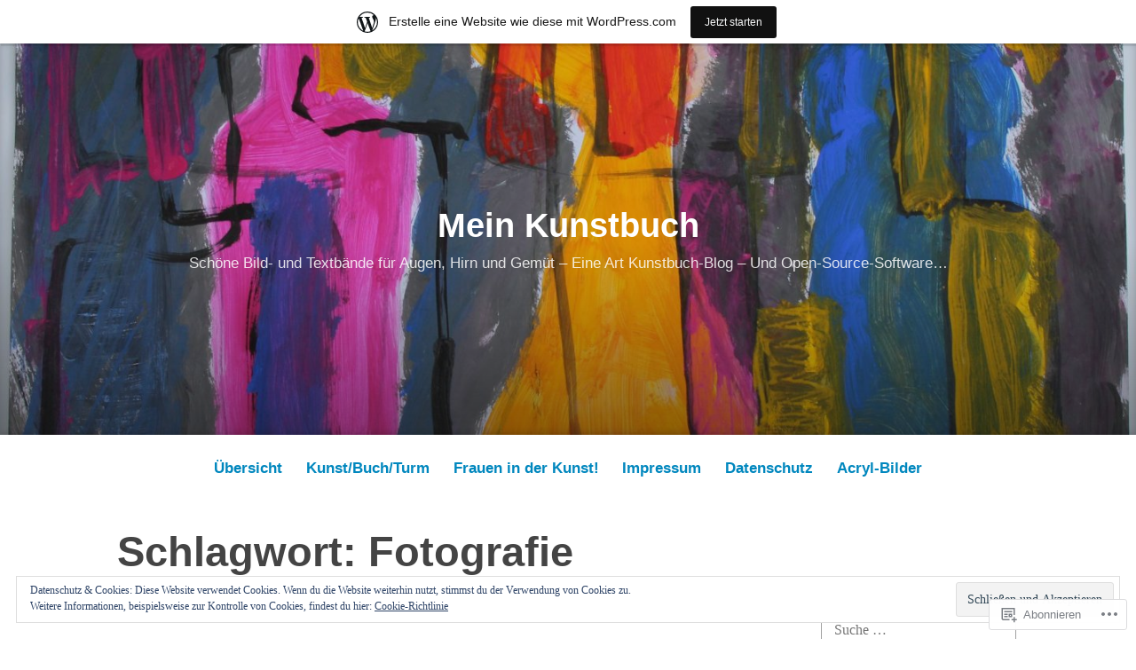

--- FILE ---
content_type: text/html; charset=UTF-8
request_url: https://meinkunstbuch.wordpress.com/tag/fotografie/
body_size: 34081
content:
<!DOCTYPE html>
<html lang="de-DE">
<head>
<meta charset="UTF-8">
<meta name="viewport" content="width=device-width, initial-scale=1">
<link rel="profile" href="http://gmpg.org/xfn/11">

<title>Fotografie &#8211; Mein Kunstbuch</title>
<meta name='robots' content='max-image-preview:large' />
<meta name="google-site-verification" content="eQqRUS4EY2uE3c8W3ovy621AEUqaluo_HYxDxmjENP4" />
<link rel='dns-prefetch' href='//s0.wp.com' />
<link rel='dns-prefetch' href='//af.pubmine.com' />
<link rel="alternate" type="application/rss+xml" title="Mein Kunstbuch &raquo; Feed" href="https://meinkunstbuch.wordpress.com/feed/" />
<link rel="alternate" type="application/rss+xml" title="Mein Kunstbuch &raquo; Kommentar-Feed" href="https://meinkunstbuch.wordpress.com/comments/feed/" />
<link rel="alternate" type="application/rss+xml" title="Mein Kunstbuch &raquo; Fotografie Schlagwort-Feed" href="https://meinkunstbuch.wordpress.com/tag/fotografie/feed/" />
	<script type="text/javascript">
		/* <![CDATA[ */
		function addLoadEvent(func) {
			var oldonload = window.onload;
			if (typeof window.onload != 'function') {
				window.onload = func;
			} else {
				window.onload = function () {
					oldonload();
					func();
				}
			}
		}
		/* ]]> */
	</script>
	<link crossorigin='anonymous' rel='stylesheet' id='all-css-0-1' href='/_static/??-eJxlje8KwjAMxF/IGodS8YP4LF0XS9b0D0vK2Nu7gcrEL4HL3f0O5mp8yYpZITVTuQXKAjMNAVUA2+qWSGjYzaCYKjtFAdGF8ehFDrAD9FzCF5HcFFEpB9O7Cdbo7+evvFsfUavz8a0hlbKdofG6TPlJmRSN+Kkwf/Sy8R7p3l1tZy+nmz2PL8nCUdI=&cssminify=yes' type='text/css' media='all' />
<style id='wp-emoji-styles-inline-css'>

	img.wp-smiley, img.emoji {
		display: inline !important;
		border: none !important;
		box-shadow: none !important;
		height: 1em !important;
		width: 1em !important;
		margin: 0 0.07em !important;
		vertical-align: -0.1em !important;
		background: none !important;
		padding: 0 !important;
	}
/*# sourceURL=wp-emoji-styles-inline-css */
</style>
<link crossorigin='anonymous' rel='stylesheet' id='all-css-2-1' href='/wp-content/plugins/gutenberg-core/v22.2.0/build/styles/block-library/style.css?m=1764855221i&cssminify=yes' type='text/css' media='all' />
<style id='wp-block-library-inline-css'>
.has-text-align-justify {
	text-align:justify;
}
.has-text-align-justify{text-align:justify;}

/*# sourceURL=wp-block-library-inline-css */
</style><style id='wp-block-columns-inline-css'>
.wp-block-columns{box-sizing:border-box;display:flex;flex-wrap:wrap!important}@media (min-width:782px){.wp-block-columns{flex-wrap:nowrap!important}}.wp-block-columns{align-items:normal!important}.wp-block-columns.are-vertically-aligned-top{align-items:flex-start}.wp-block-columns.are-vertically-aligned-center{align-items:center}.wp-block-columns.are-vertically-aligned-bottom{align-items:flex-end}@media (max-width:781px){.wp-block-columns:not(.is-not-stacked-on-mobile)>.wp-block-column{flex-basis:100%!important}}@media (min-width:782px){.wp-block-columns:not(.is-not-stacked-on-mobile)>.wp-block-column{flex-basis:0;flex-grow:1}.wp-block-columns:not(.is-not-stacked-on-mobile)>.wp-block-column[style*=flex-basis]{flex-grow:0}}.wp-block-columns.is-not-stacked-on-mobile{flex-wrap:nowrap!important}.wp-block-columns.is-not-stacked-on-mobile>.wp-block-column{flex-basis:0;flex-grow:1}.wp-block-columns.is-not-stacked-on-mobile>.wp-block-column[style*=flex-basis]{flex-grow:0}:where(.wp-block-columns){margin-bottom:1.75em}:where(.wp-block-columns.has-background){padding:1.25em 2.375em}.wp-block-column{flex-grow:1;min-width:0;overflow-wrap:break-word;word-break:break-word}.wp-block-column.is-vertically-aligned-top{align-self:flex-start}.wp-block-column.is-vertically-aligned-center{align-self:center}.wp-block-column.is-vertically-aligned-bottom{align-self:flex-end}.wp-block-column.is-vertically-aligned-stretch{align-self:stretch}.wp-block-column.is-vertically-aligned-bottom,.wp-block-column.is-vertically-aligned-center,.wp-block-column.is-vertically-aligned-top{width:100%}
/*# sourceURL=/wp-content/plugins/gutenberg-core/v22.2.0/build/styles/block-library/columns/style.css */
</style>
<style id='wp-block-paragraph-inline-css'>
.is-small-text{font-size:.875em}.is-regular-text{font-size:1em}.is-large-text{font-size:2.25em}.is-larger-text{font-size:3em}.has-drop-cap:not(:focus):first-letter{float:left;font-size:8.4em;font-style:normal;font-weight:100;line-height:.68;margin:.05em .1em 0 0;text-transform:uppercase}body.rtl .has-drop-cap:not(:focus):first-letter{float:none;margin-left:.1em}p.has-drop-cap.has-background{overflow:hidden}:root :where(p.has-background){padding:1.25em 2.375em}:where(p.has-text-color:not(.has-link-color)) a{color:inherit}p.has-text-align-left[style*="writing-mode:vertical-lr"],p.has-text-align-right[style*="writing-mode:vertical-rl"]{rotate:180deg}
/*# sourceURL=/wp-content/plugins/gutenberg-core/v22.2.0/build/styles/block-library/paragraph/style.css */
</style>
<style id='wp-block-image-inline-css'>
.wp-block-image>a,.wp-block-image>figure>a{display:inline-block}.wp-block-image img{box-sizing:border-box;height:auto;max-width:100%;vertical-align:bottom}@media not (prefers-reduced-motion){.wp-block-image img.hide{visibility:hidden}.wp-block-image img.show{animation:show-content-image .4s}}.wp-block-image[style*=border-radius] img,.wp-block-image[style*=border-radius]>a{border-radius:inherit}.wp-block-image.has-custom-border img{box-sizing:border-box}.wp-block-image.aligncenter{text-align:center}.wp-block-image.alignfull>a,.wp-block-image.alignwide>a{width:100%}.wp-block-image.alignfull img,.wp-block-image.alignwide img{height:auto;width:100%}.wp-block-image .aligncenter,.wp-block-image .alignleft,.wp-block-image .alignright,.wp-block-image.aligncenter,.wp-block-image.alignleft,.wp-block-image.alignright{display:table}.wp-block-image .aligncenter>figcaption,.wp-block-image .alignleft>figcaption,.wp-block-image .alignright>figcaption,.wp-block-image.aligncenter>figcaption,.wp-block-image.alignleft>figcaption,.wp-block-image.alignright>figcaption{caption-side:bottom;display:table-caption}.wp-block-image .alignleft{float:left;margin:.5em 1em .5em 0}.wp-block-image .alignright{float:right;margin:.5em 0 .5em 1em}.wp-block-image .aligncenter{margin-left:auto;margin-right:auto}.wp-block-image :where(figcaption){margin-bottom:1em;margin-top:.5em}.wp-block-image.is-style-circle-mask img{border-radius:9999px}@supports ((-webkit-mask-image:none) or (mask-image:none)) or (-webkit-mask-image:none){.wp-block-image.is-style-circle-mask img{border-radius:0;-webkit-mask-image:url('data:image/svg+xml;utf8,<svg viewBox="0 0 100 100" xmlns="http://www.w3.org/2000/svg"><circle cx="50" cy="50" r="50"/></svg>');mask-image:url('data:image/svg+xml;utf8,<svg viewBox="0 0 100 100" xmlns="http://www.w3.org/2000/svg"><circle cx="50" cy="50" r="50"/></svg>');mask-mode:alpha;-webkit-mask-position:center;mask-position:center;-webkit-mask-repeat:no-repeat;mask-repeat:no-repeat;-webkit-mask-size:contain;mask-size:contain}}:root :where(.wp-block-image.is-style-rounded img,.wp-block-image .is-style-rounded img){border-radius:9999px}.wp-block-image figure{margin:0}.wp-lightbox-container{display:flex;flex-direction:column;position:relative}.wp-lightbox-container img{cursor:zoom-in}.wp-lightbox-container img:hover+button{opacity:1}.wp-lightbox-container button{align-items:center;backdrop-filter:blur(16px) saturate(180%);background-color:#5a5a5a40;border:none;border-radius:4px;cursor:zoom-in;display:flex;height:20px;justify-content:center;opacity:0;padding:0;position:absolute;right:16px;text-align:center;top:16px;width:20px;z-index:100}@media not (prefers-reduced-motion){.wp-lightbox-container button{transition:opacity .2s ease}}.wp-lightbox-container button:focus-visible{outline:3px auto #5a5a5a40;outline:3px auto -webkit-focus-ring-color;outline-offset:3px}.wp-lightbox-container button:hover{cursor:pointer;opacity:1}.wp-lightbox-container button:focus{opacity:1}.wp-lightbox-container button:focus,.wp-lightbox-container button:hover,.wp-lightbox-container button:not(:hover):not(:active):not(.has-background){background-color:#5a5a5a40;border:none}.wp-lightbox-overlay{box-sizing:border-box;cursor:zoom-out;height:100vh;left:0;overflow:hidden;position:fixed;top:0;visibility:hidden;width:100%;z-index:100000}.wp-lightbox-overlay .close-button{align-items:center;cursor:pointer;display:flex;justify-content:center;min-height:40px;min-width:40px;padding:0;position:absolute;right:calc(env(safe-area-inset-right) + 16px);top:calc(env(safe-area-inset-top) + 16px);z-index:5000000}.wp-lightbox-overlay .close-button:focus,.wp-lightbox-overlay .close-button:hover,.wp-lightbox-overlay .close-button:not(:hover):not(:active):not(.has-background){background:none;border:none}.wp-lightbox-overlay .lightbox-image-container{height:var(--wp--lightbox-container-height);left:50%;overflow:hidden;position:absolute;top:50%;transform:translate(-50%,-50%);transform-origin:top left;width:var(--wp--lightbox-container-width);z-index:9999999999}.wp-lightbox-overlay .wp-block-image{align-items:center;box-sizing:border-box;display:flex;height:100%;justify-content:center;margin:0;position:relative;transform-origin:0 0;width:100%;z-index:3000000}.wp-lightbox-overlay .wp-block-image img{height:var(--wp--lightbox-image-height);min-height:var(--wp--lightbox-image-height);min-width:var(--wp--lightbox-image-width);width:var(--wp--lightbox-image-width)}.wp-lightbox-overlay .wp-block-image figcaption{display:none}.wp-lightbox-overlay button{background:none;border:none}.wp-lightbox-overlay .scrim{background-color:#fff;height:100%;opacity:.9;position:absolute;width:100%;z-index:2000000}.wp-lightbox-overlay.active{visibility:visible}@media not (prefers-reduced-motion){.wp-lightbox-overlay.active{animation:turn-on-visibility .25s both}.wp-lightbox-overlay.active img{animation:turn-on-visibility .35s both}.wp-lightbox-overlay.show-closing-animation:not(.active){animation:turn-off-visibility .35s both}.wp-lightbox-overlay.show-closing-animation:not(.active) img{animation:turn-off-visibility .25s both}.wp-lightbox-overlay.zoom.active{animation:none;opacity:1;visibility:visible}.wp-lightbox-overlay.zoom.active .lightbox-image-container{animation:lightbox-zoom-in .4s}.wp-lightbox-overlay.zoom.active .lightbox-image-container img{animation:none}.wp-lightbox-overlay.zoom.active .scrim{animation:turn-on-visibility .4s forwards}.wp-lightbox-overlay.zoom.show-closing-animation:not(.active){animation:none}.wp-lightbox-overlay.zoom.show-closing-animation:not(.active) .lightbox-image-container{animation:lightbox-zoom-out .4s}.wp-lightbox-overlay.zoom.show-closing-animation:not(.active) .lightbox-image-container img{animation:none}.wp-lightbox-overlay.zoom.show-closing-animation:not(.active) .scrim{animation:turn-off-visibility .4s forwards}}@keyframes show-content-image{0%{visibility:hidden}99%{visibility:hidden}to{visibility:visible}}@keyframes turn-on-visibility{0%{opacity:0}to{opacity:1}}@keyframes turn-off-visibility{0%{opacity:1;visibility:visible}99%{opacity:0;visibility:visible}to{opacity:0;visibility:hidden}}@keyframes lightbox-zoom-in{0%{transform:translate(calc((-100vw + var(--wp--lightbox-scrollbar-width))/2 + var(--wp--lightbox-initial-left-position)),calc(-50vh + var(--wp--lightbox-initial-top-position))) scale(var(--wp--lightbox-scale))}to{transform:translate(-50%,-50%) scale(1)}}@keyframes lightbox-zoom-out{0%{transform:translate(-50%,-50%) scale(1);visibility:visible}99%{visibility:visible}to{transform:translate(calc((-100vw + var(--wp--lightbox-scrollbar-width))/2 + var(--wp--lightbox-initial-left-position)),calc(-50vh + var(--wp--lightbox-initial-top-position))) scale(var(--wp--lightbox-scale));visibility:hidden}}
/*# sourceURL=/wp-content/plugins/gutenberg-core/v22.2.0/build/styles/block-library/image/style.css */
</style>
<style id='wp-block-image-theme-inline-css'>
:root :where(.wp-block-image figcaption){color:#555;font-size:13px;text-align:center}.is-dark-theme :root :where(.wp-block-image figcaption){color:#ffffffa6}.wp-block-image{margin:0 0 1em}
/*# sourceURL=/wp-content/plugins/gutenberg-core/v22.2.0/build/styles/block-library/image/theme.css */
</style>
<style id='global-styles-inline-css'>
:root{--wp--preset--aspect-ratio--square: 1;--wp--preset--aspect-ratio--4-3: 4/3;--wp--preset--aspect-ratio--3-4: 3/4;--wp--preset--aspect-ratio--3-2: 3/2;--wp--preset--aspect-ratio--2-3: 2/3;--wp--preset--aspect-ratio--16-9: 16/9;--wp--preset--aspect-ratio--9-16: 9/16;--wp--preset--color--black: #000000;--wp--preset--color--cyan-bluish-gray: #abb8c3;--wp--preset--color--white: #fff;--wp--preset--color--pale-pink: #f78da7;--wp--preset--color--vivid-red: #cf2e2e;--wp--preset--color--luminous-vivid-orange: #ff6900;--wp--preset--color--luminous-vivid-amber: #fcb900;--wp--preset--color--light-green-cyan: #7bdcb5;--wp--preset--color--vivid-green-cyan: #00d084;--wp--preset--color--pale-cyan-blue: #8ed1fc;--wp--preset--color--vivid-cyan-blue: #0693e3;--wp--preset--color--vivid-purple: #9b51e0;--wp--preset--color--medium-blue: #0087be;--wp--preset--color--bright-blue: #00aadc;--wp--preset--color--dark-gray: #4d4d4b;--wp--preset--color--light-gray: #b3b3b1;--wp--preset--gradient--vivid-cyan-blue-to-vivid-purple: linear-gradient(135deg,rgb(6,147,227) 0%,rgb(155,81,224) 100%);--wp--preset--gradient--light-green-cyan-to-vivid-green-cyan: linear-gradient(135deg,rgb(122,220,180) 0%,rgb(0,208,130) 100%);--wp--preset--gradient--luminous-vivid-amber-to-luminous-vivid-orange: linear-gradient(135deg,rgb(252,185,0) 0%,rgb(255,105,0) 100%);--wp--preset--gradient--luminous-vivid-orange-to-vivid-red: linear-gradient(135deg,rgb(255,105,0) 0%,rgb(207,46,46) 100%);--wp--preset--gradient--very-light-gray-to-cyan-bluish-gray: linear-gradient(135deg,rgb(238,238,238) 0%,rgb(169,184,195) 100%);--wp--preset--gradient--cool-to-warm-spectrum: linear-gradient(135deg,rgb(74,234,220) 0%,rgb(151,120,209) 20%,rgb(207,42,186) 40%,rgb(238,44,130) 60%,rgb(251,105,98) 80%,rgb(254,248,76) 100%);--wp--preset--gradient--blush-light-purple: linear-gradient(135deg,rgb(255,206,236) 0%,rgb(152,150,240) 100%);--wp--preset--gradient--blush-bordeaux: linear-gradient(135deg,rgb(254,205,165) 0%,rgb(254,45,45) 50%,rgb(107,0,62) 100%);--wp--preset--gradient--luminous-dusk: linear-gradient(135deg,rgb(255,203,112) 0%,rgb(199,81,192) 50%,rgb(65,88,208) 100%);--wp--preset--gradient--pale-ocean: linear-gradient(135deg,rgb(255,245,203) 0%,rgb(182,227,212) 50%,rgb(51,167,181) 100%);--wp--preset--gradient--electric-grass: linear-gradient(135deg,rgb(202,248,128) 0%,rgb(113,206,126) 100%);--wp--preset--gradient--midnight: linear-gradient(135deg,rgb(2,3,129) 0%,rgb(40,116,252) 100%);--wp--preset--font-size--small: 13px;--wp--preset--font-size--medium: 20px;--wp--preset--font-size--large: 36px;--wp--preset--font-size--x-large: 42px;--wp--preset--font-family--albert-sans: 'Albert Sans', sans-serif;--wp--preset--font-family--alegreya: Alegreya, serif;--wp--preset--font-family--arvo: Arvo, serif;--wp--preset--font-family--bodoni-moda: 'Bodoni Moda', serif;--wp--preset--font-family--bricolage-grotesque: 'Bricolage Grotesque', sans-serif;--wp--preset--font-family--cabin: Cabin, sans-serif;--wp--preset--font-family--chivo: Chivo, sans-serif;--wp--preset--font-family--commissioner: Commissioner, sans-serif;--wp--preset--font-family--cormorant: Cormorant, serif;--wp--preset--font-family--courier-prime: 'Courier Prime', monospace;--wp--preset--font-family--crimson-pro: 'Crimson Pro', serif;--wp--preset--font-family--dm-mono: 'DM Mono', monospace;--wp--preset--font-family--dm-sans: 'DM Sans', sans-serif;--wp--preset--font-family--dm-serif-display: 'DM Serif Display', serif;--wp--preset--font-family--domine: Domine, serif;--wp--preset--font-family--eb-garamond: 'EB Garamond', serif;--wp--preset--font-family--epilogue: Epilogue, sans-serif;--wp--preset--font-family--fahkwang: Fahkwang, sans-serif;--wp--preset--font-family--figtree: Figtree, sans-serif;--wp--preset--font-family--fira-sans: 'Fira Sans', sans-serif;--wp--preset--font-family--fjalla-one: 'Fjalla One', sans-serif;--wp--preset--font-family--fraunces: Fraunces, serif;--wp--preset--font-family--gabarito: Gabarito, system-ui;--wp--preset--font-family--ibm-plex-mono: 'IBM Plex Mono', monospace;--wp--preset--font-family--ibm-plex-sans: 'IBM Plex Sans', sans-serif;--wp--preset--font-family--ibarra-real-nova: 'Ibarra Real Nova', serif;--wp--preset--font-family--instrument-serif: 'Instrument Serif', serif;--wp--preset--font-family--inter: Inter, sans-serif;--wp--preset--font-family--josefin-sans: 'Josefin Sans', sans-serif;--wp--preset--font-family--jost: Jost, sans-serif;--wp--preset--font-family--libre-baskerville: 'Libre Baskerville', serif;--wp--preset--font-family--libre-franklin: 'Libre Franklin', sans-serif;--wp--preset--font-family--literata: Literata, serif;--wp--preset--font-family--lora: Lora, serif;--wp--preset--font-family--merriweather: Merriweather, serif;--wp--preset--font-family--montserrat: Montserrat, sans-serif;--wp--preset--font-family--newsreader: Newsreader, serif;--wp--preset--font-family--noto-sans-mono: 'Noto Sans Mono', sans-serif;--wp--preset--font-family--nunito: Nunito, sans-serif;--wp--preset--font-family--open-sans: 'Open Sans', sans-serif;--wp--preset--font-family--overpass: Overpass, sans-serif;--wp--preset--font-family--pt-serif: 'PT Serif', serif;--wp--preset--font-family--petrona: Petrona, serif;--wp--preset--font-family--piazzolla: Piazzolla, serif;--wp--preset--font-family--playfair-display: 'Playfair Display', serif;--wp--preset--font-family--plus-jakarta-sans: 'Plus Jakarta Sans', sans-serif;--wp--preset--font-family--poppins: Poppins, sans-serif;--wp--preset--font-family--raleway: Raleway, sans-serif;--wp--preset--font-family--roboto: Roboto, sans-serif;--wp--preset--font-family--roboto-slab: 'Roboto Slab', serif;--wp--preset--font-family--rubik: Rubik, sans-serif;--wp--preset--font-family--rufina: Rufina, serif;--wp--preset--font-family--sora: Sora, sans-serif;--wp--preset--font-family--source-sans-3: 'Source Sans 3', sans-serif;--wp--preset--font-family--source-serif-4: 'Source Serif 4', serif;--wp--preset--font-family--space-mono: 'Space Mono', monospace;--wp--preset--font-family--syne: Syne, sans-serif;--wp--preset--font-family--texturina: Texturina, serif;--wp--preset--font-family--urbanist: Urbanist, sans-serif;--wp--preset--font-family--work-sans: 'Work Sans', sans-serif;--wp--preset--spacing--20: 0.44rem;--wp--preset--spacing--30: 0.67rem;--wp--preset--spacing--40: 1rem;--wp--preset--spacing--50: 1.5rem;--wp--preset--spacing--60: 2.25rem;--wp--preset--spacing--70: 3.38rem;--wp--preset--spacing--80: 5.06rem;--wp--preset--shadow--natural: 6px 6px 9px rgba(0, 0, 0, 0.2);--wp--preset--shadow--deep: 12px 12px 50px rgba(0, 0, 0, 0.4);--wp--preset--shadow--sharp: 6px 6px 0px rgba(0, 0, 0, 0.2);--wp--preset--shadow--outlined: 6px 6px 0px -3px rgb(255, 255, 255), 6px 6px rgb(0, 0, 0);--wp--preset--shadow--crisp: 6px 6px 0px rgb(0, 0, 0);}:where(.is-layout-flex){gap: 0.5em;}:where(.is-layout-grid){gap: 0.5em;}body .is-layout-flex{display: flex;}.is-layout-flex{flex-wrap: wrap;align-items: center;}.is-layout-flex > :is(*, div){margin: 0;}body .is-layout-grid{display: grid;}.is-layout-grid > :is(*, div){margin: 0;}:where(.wp-block-columns.is-layout-flex){gap: 2em;}:where(.wp-block-columns.is-layout-grid){gap: 2em;}:where(.wp-block-post-template.is-layout-flex){gap: 1.25em;}:where(.wp-block-post-template.is-layout-grid){gap: 1.25em;}.has-black-color{color: var(--wp--preset--color--black) !important;}.has-cyan-bluish-gray-color{color: var(--wp--preset--color--cyan-bluish-gray) !important;}.has-white-color{color: var(--wp--preset--color--white) !important;}.has-pale-pink-color{color: var(--wp--preset--color--pale-pink) !important;}.has-vivid-red-color{color: var(--wp--preset--color--vivid-red) !important;}.has-luminous-vivid-orange-color{color: var(--wp--preset--color--luminous-vivid-orange) !important;}.has-luminous-vivid-amber-color{color: var(--wp--preset--color--luminous-vivid-amber) !important;}.has-light-green-cyan-color{color: var(--wp--preset--color--light-green-cyan) !important;}.has-vivid-green-cyan-color{color: var(--wp--preset--color--vivid-green-cyan) !important;}.has-pale-cyan-blue-color{color: var(--wp--preset--color--pale-cyan-blue) !important;}.has-vivid-cyan-blue-color{color: var(--wp--preset--color--vivid-cyan-blue) !important;}.has-vivid-purple-color{color: var(--wp--preset--color--vivid-purple) !important;}.has-black-background-color{background-color: var(--wp--preset--color--black) !important;}.has-cyan-bluish-gray-background-color{background-color: var(--wp--preset--color--cyan-bluish-gray) !important;}.has-white-background-color{background-color: var(--wp--preset--color--white) !important;}.has-pale-pink-background-color{background-color: var(--wp--preset--color--pale-pink) !important;}.has-vivid-red-background-color{background-color: var(--wp--preset--color--vivid-red) !important;}.has-luminous-vivid-orange-background-color{background-color: var(--wp--preset--color--luminous-vivid-orange) !important;}.has-luminous-vivid-amber-background-color{background-color: var(--wp--preset--color--luminous-vivid-amber) !important;}.has-light-green-cyan-background-color{background-color: var(--wp--preset--color--light-green-cyan) !important;}.has-vivid-green-cyan-background-color{background-color: var(--wp--preset--color--vivid-green-cyan) !important;}.has-pale-cyan-blue-background-color{background-color: var(--wp--preset--color--pale-cyan-blue) !important;}.has-vivid-cyan-blue-background-color{background-color: var(--wp--preset--color--vivid-cyan-blue) !important;}.has-vivid-purple-background-color{background-color: var(--wp--preset--color--vivid-purple) !important;}.has-black-border-color{border-color: var(--wp--preset--color--black) !important;}.has-cyan-bluish-gray-border-color{border-color: var(--wp--preset--color--cyan-bluish-gray) !important;}.has-white-border-color{border-color: var(--wp--preset--color--white) !important;}.has-pale-pink-border-color{border-color: var(--wp--preset--color--pale-pink) !important;}.has-vivid-red-border-color{border-color: var(--wp--preset--color--vivid-red) !important;}.has-luminous-vivid-orange-border-color{border-color: var(--wp--preset--color--luminous-vivid-orange) !important;}.has-luminous-vivid-amber-border-color{border-color: var(--wp--preset--color--luminous-vivid-amber) !important;}.has-light-green-cyan-border-color{border-color: var(--wp--preset--color--light-green-cyan) !important;}.has-vivid-green-cyan-border-color{border-color: var(--wp--preset--color--vivid-green-cyan) !important;}.has-pale-cyan-blue-border-color{border-color: var(--wp--preset--color--pale-cyan-blue) !important;}.has-vivid-cyan-blue-border-color{border-color: var(--wp--preset--color--vivid-cyan-blue) !important;}.has-vivid-purple-border-color{border-color: var(--wp--preset--color--vivid-purple) !important;}.has-vivid-cyan-blue-to-vivid-purple-gradient-background{background: var(--wp--preset--gradient--vivid-cyan-blue-to-vivid-purple) !important;}.has-light-green-cyan-to-vivid-green-cyan-gradient-background{background: var(--wp--preset--gradient--light-green-cyan-to-vivid-green-cyan) !important;}.has-luminous-vivid-amber-to-luminous-vivid-orange-gradient-background{background: var(--wp--preset--gradient--luminous-vivid-amber-to-luminous-vivid-orange) !important;}.has-luminous-vivid-orange-to-vivid-red-gradient-background{background: var(--wp--preset--gradient--luminous-vivid-orange-to-vivid-red) !important;}.has-very-light-gray-to-cyan-bluish-gray-gradient-background{background: var(--wp--preset--gradient--very-light-gray-to-cyan-bluish-gray) !important;}.has-cool-to-warm-spectrum-gradient-background{background: var(--wp--preset--gradient--cool-to-warm-spectrum) !important;}.has-blush-light-purple-gradient-background{background: var(--wp--preset--gradient--blush-light-purple) !important;}.has-blush-bordeaux-gradient-background{background: var(--wp--preset--gradient--blush-bordeaux) !important;}.has-luminous-dusk-gradient-background{background: var(--wp--preset--gradient--luminous-dusk) !important;}.has-pale-ocean-gradient-background{background: var(--wp--preset--gradient--pale-ocean) !important;}.has-electric-grass-gradient-background{background: var(--wp--preset--gradient--electric-grass) !important;}.has-midnight-gradient-background{background: var(--wp--preset--gradient--midnight) !important;}.has-small-font-size{font-size: var(--wp--preset--font-size--small) !important;}.has-medium-font-size{font-size: var(--wp--preset--font-size--medium) !important;}.has-large-font-size{font-size: var(--wp--preset--font-size--large) !important;}.has-x-large-font-size{font-size: var(--wp--preset--font-size--x-large) !important;}.has-albert-sans-font-family{font-family: var(--wp--preset--font-family--albert-sans) !important;}.has-alegreya-font-family{font-family: var(--wp--preset--font-family--alegreya) !important;}.has-arvo-font-family{font-family: var(--wp--preset--font-family--arvo) !important;}.has-bodoni-moda-font-family{font-family: var(--wp--preset--font-family--bodoni-moda) !important;}.has-bricolage-grotesque-font-family{font-family: var(--wp--preset--font-family--bricolage-grotesque) !important;}.has-cabin-font-family{font-family: var(--wp--preset--font-family--cabin) !important;}.has-chivo-font-family{font-family: var(--wp--preset--font-family--chivo) !important;}.has-commissioner-font-family{font-family: var(--wp--preset--font-family--commissioner) !important;}.has-cormorant-font-family{font-family: var(--wp--preset--font-family--cormorant) !important;}.has-courier-prime-font-family{font-family: var(--wp--preset--font-family--courier-prime) !important;}.has-crimson-pro-font-family{font-family: var(--wp--preset--font-family--crimson-pro) !important;}.has-dm-mono-font-family{font-family: var(--wp--preset--font-family--dm-mono) !important;}.has-dm-sans-font-family{font-family: var(--wp--preset--font-family--dm-sans) !important;}.has-dm-serif-display-font-family{font-family: var(--wp--preset--font-family--dm-serif-display) !important;}.has-domine-font-family{font-family: var(--wp--preset--font-family--domine) !important;}.has-eb-garamond-font-family{font-family: var(--wp--preset--font-family--eb-garamond) !important;}.has-epilogue-font-family{font-family: var(--wp--preset--font-family--epilogue) !important;}.has-fahkwang-font-family{font-family: var(--wp--preset--font-family--fahkwang) !important;}.has-figtree-font-family{font-family: var(--wp--preset--font-family--figtree) !important;}.has-fira-sans-font-family{font-family: var(--wp--preset--font-family--fira-sans) !important;}.has-fjalla-one-font-family{font-family: var(--wp--preset--font-family--fjalla-one) !important;}.has-fraunces-font-family{font-family: var(--wp--preset--font-family--fraunces) !important;}.has-gabarito-font-family{font-family: var(--wp--preset--font-family--gabarito) !important;}.has-ibm-plex-mono-font-family{font-family: var(--wp--preset--font-family--ibm-plex-mono) !important;}.has-ibm-plex-sans-font-family{font-family: var(--wp--preset--font-family--ibm-plex-sans) !important;}.has-ibarra-real-nova-font-family{font-family: var(--wp--preset--font-family--ibarra-real-nova) !important;}.has-instrument-serif-font-family{font-family: var(--wp--preset--font-family--instrument-serif) !important;}.has-inter-font-family{font-family: var(--wp--preset--font-family--inter) !important;}.has-josefin-sans-font-family{font-family: var(--wp--preset--font-family--josefin-sans) !important;}.has-jost-font-family{font-family: var(--wp--preset--font-family--jost) !important;}.has-libre-baskerville-font-family{font-family: var(--wp--preset--font-family--libre-baskerville) !important;}.has-libre-franklin-font-family{font-family: var(--wp--preset--font-family--libre-franklin) !important;}.has-literata-font-family{font-family: var(--wp--preset--font-family--literata) !important;}.has-lora-font-family{font-family: var(--wp--preset--font-family--lora) !important;}.has-merriweather-font-family{font-family: var(--wp--preset--font-family--merriweather) !important;}.has-montserrat-font-family{font-family: var(--wp--preset--font-family--montserrat) !important;}.has-newsreader-font-family{font-family: var(--wp--preset--font-family--newsreader) !important;}.has-noto-sans-mono-font-family{font-family: var(--wp--preset--font-family--noto-sans-mono) !important;}.has-nunito-font-family{font-family: var(--wp--preset--font-family--nunito) !important;}.has-open-sans-font-family{font-family: var(--wp--preset--font-family--open-sans) !important;}.has-overpass-font-family{font-family: var(--wp--preset--font-family--overpass) !important;}.has-pt-serif-font-family{font-family: var(--wp--preset--font-family--pt-serif) !important;}.has-petrona-font-family{font-family: var(--wp--preset--font-family--petrona) !important;}.has-piazzolla-font-family{font-family: var(--wp--preset--font-family--piazzolla) !important;}.has-playfair-display-font-family{font-family: var(--wp--preset--font-family--playfair-display) !important;}.has-plus-jakarta-sans-font-family{font-family: var(--wp--preset--font-family--plus-jakarta-sans) !important;}.has-poppins-font-family{font-family: var(--wp--preset--font-family--poppins) !important;}.has-raleway-font-family{font-family: var(--wp--preset--font-family--raleway) !important;}.has-roboto-font-family{font-family: var(--wp--preset--font-family--roboto) !important;}.has-roboto-slab-font-family{font-family: var(--wp--preset--font-family--roboto-slab) !important;}.has-rubik-font-family{font-family: var(--wp--preset--font-family--rubik) !important;}.has-rufina-font-family{font-family: var(--wp--preset--font-family--rufina) !important;}.has-sora-font-family{font-family: var(--wp--preset--font-family--sora) !important;}.has-source-sans-3-font-family{font-family: var(--wp--preset--font-family--source-sans-3) !important;}.has-source-serif-4-font-family{font-family: var(--wp--preset--font-family--source-serif-4) !important;}.has-space-mono-font-family{font-family: var(--wp--preset--font-family--space-mono) !important;}.has-syne-font-family{font-family: var(--wp--preset--font-family--syne) !important;}.has-texturina-font-family{font-family: var(--wp--preset--font-family--texturina) !important;}.has-urbanist-font-family{font-family: var(--wp--preset--font-family--urbanist) !important;}.has-work-sans-font-family{font-family: var(--wp--preset--font-family--work-sans) !important;}
:where(.wp-block-columns.is-layout-flex){gap: 2em;}:where(.wp-block-columns.is-layout-grid){gap: 2em;}
/*# sourceURL=global-styles-inline-css */
</style>
<style id='core-block-supports-inline-css'>
.wp-container-core-columns-is-layout-9d6595d7{flex-wrap:nowrap;}
/*# sourceURL=core-block-supports-inline-css */
</style>

<style id='classic-theme-styles-inline-css'>
/*! This file is auto-generated */
.wp-block-button__link{color:#fff;background-color:#32373c;border-radius:9999px;box-shadow:none;text-decoration:none;padding:calc(.667em + 2px) calc(1.333em + 2px);font-size:1.125em}.wp-block-file__button{background:#32373c;color:#fff;text-decoration:none}
/*# sourceURL=/wp-includes/css/classic-themes.min.css */
</style>
<link crossorigin='anonymous' rel='stylesheet' id='all-css-4-1' href='/_static/??-eJydkN1uwjAMhV9ortWuE9xMPApKUy8Y8qc4Be3t55ZpIIEqtBvLJ/LnEx+8ZLApVooVs58cR0GbBp/sSbBr2m3TgnDInqDQuelxZKl/EyD121NjRd7wblGY4LarkL6HbOo8EWhkQ56Cjq1hl6wMDEMuJAJaA08B6kFBWeOOVLOxp1+NIaWIe44WHUUqrIQ8bx+WXr0wTwNyHCmTllhBtWc5UIEOnx//AqgIXgP8Dz2fs1jDktJaHIXUxmnrFs+bXIMcJdDPmcoa3r2AL2+4zOgufLabj/du22/a/vgDKHzY5g==&cssminify=yes' type='text/css' media='all' />
<style id='independent-publisher-2-style-inline-css'>
#hero-header { background: url("https://meinkunstbuch.wordpress.com/wp-content/uploads/2019/05/cropped-acryl01-2.jpg") no-repeat center; background-size: cover; background-attachment: scroll; }
/*# sourceURL=independent-publisher-2-style-inline-css */
</style>
<link crossorigin='anonymous' rel='stylesheet' id='print-css-5-1' href='/wp-content/mu-plugins/global-print/global-print.css?m=1465851035i&cssminify=yes' type='text/css' media='print' />
<style id='jetpack-global-styles-frontend-style-inline-css'>
:root { --font-headings: unset; --font-base: unset; --font-headings-default: -apple-system,BlinkMacSystemFont,"Segoe UI",Roboto,Oxygen-Sans,Ubuntu,Cantarell,"Helvetica Neue",sans-serif; --font-base-default: -apple-system,BlinkMacSystemFont,"Segoe UI",Roboto,Oxygen-Sans,Ubuntu,Cantarell,"Helvetica Neue",sans-serif;}
/*# sourceURL=jetpack-global-styles-frontend-style-inline-css */
</style>
<link crossorigin='anonymous' rel='stylesheet' id='all-css-8-1' href='/_static/??/wp-content/themes/h4/global.css,/wp-content/mu-plugins/widgets/css/widget-grid-and-list.css?m=1459448823j&cssminify=yes' type='text/css' media='all' />
<script type="text/javascript" id="wpcom-actionbar-placeholder-js-extra">
/* <![CDATA[ */
var actionbardata = {"siteID":"141422740","postID":"0","siteURL":"https://meinkunstbuch.wordpress.com","xhrURL":"https://meinkunstbuch.wordpress.com/wp-admin/admin-ajax.php","nonce":"2b992cfbfc","isLoggedIn":"","statusMessage":"","subsEmailDefault":"instantly","proxyScriptUrl":"https://s0.wp.com/wp-content/js/wpcom-proxy-request.js?m=1513050504i&amp;ver=20211021","i18n":{"followedText":"Neue Beitr\u00e4ge von dieser Website erscheinen nun in deinem \u003Ca href=\"https://wordpress.com/reader\"\u003EReader\u003C/a\u003E","foldBar":"Diese Leiste einklappen","unfoldBar":"Diese Leiste aufklappen","shortLinkCopied":"Kurzlink in Zwischenablage kopiert"}};
//# sourceURL=wpcom-actionbar-placeholder-js-extra
/* ]]> */
</script>
<script type="text/javascript" id="jetpack-mu-wpcom-settings-js-before">
/* <![CDATA[ */
var JETPACK_MU_WPCOM_SETTINGS = {"assetsUrl":"https://s0.wp.com/wp-content/mu-plugins/jetpack-mu-wpcom-plugin/moon/jetpack_vendor/automattic/jetpack-mu-wpcom/src/build/"};
//# sourceURL=jetpack-mu-wpcom-settings-js-before
/* ]]> */
</script>
<script crossorigin='anonymous' type='text/javascript'  src='/_static/??/wp-content/js/rlt-proxy.js,/wp-content/blog-plugins/wordads-classes/js/cmp/v2/cmp-non-gdpr.js?m=1720530689j'></script>
<script type="text/javascript" id="rlt-proxy-js-after">
/* <![CDATA[ */
	rltInitialize( {"token":null,"iframeOrigins":["https:\/\/widgets.wp.com"]} );
//# sourceURL=rlt-proxy-js-after
/* ]]> */
</script>
<link rel="EditURI" type="application/rsd+xml" title="RSD" href="https://meinkunstbuch.wordpress.com/xmlrpc.php?rsd" />
<meta name="generator" content="WordPress.com" />

<!-- Jetpack Open Graph Tags -->
<meta property="og:type" content="website" />
<meta property="og:title" content="Fotografie &#8211; Mein Kunstbuch" />
<meta property="og:url" content="https://meinkunstbuch.wordpress.com/tag/fotografie/" />
<meta property="og:site_name" content="Mein Kunstbuch" />
<meta property="og:image" content="https://meinkunstbuch.wordpress.com/wp-content/uploads/2018/06/cropped-acryl01.jpg?w=200" />
<meta property="og:image:width" content="200" />
<meta property="og:image:height" content="200" />
<meta property="og:image:alt" content="" />
<meta property="og:locale" content="de_DE" />
<meta property="fb:app_id" content="249643311490" />

<!-- End Jetpack Open Graph Tags -->
<link rel="search" type="application/opensearchdescription+xml" href="https://meinkunstbuch.wordpress.com/osd.xml" title="Mein Kunstbuch" />
<link rel="search" type="application/opensearchdescription+xml" href="https://s1.wp.com/opensearch.xml" title="WordPress.com" />
<meta name="description" content="Beiträge über Fotografie von Liegeradler" />
<script type="text/javascript">
/* <![CDATA[ */
var wa_client = {}; wa_client.cmd = []; wa_client.config = { 'blog_id': 141422740, 'blog_language': 'de', 'is_wordads': false, 'hosting_type': 0, 'afp_account_id': null, 'afp_host_id': 5038568878849053, 'theme': 'pub/independent-publisher-2', '_': { 'title': 'Werbung', 'privacy_settings': 'Datenschutz-Einstellungen' }, 'formats': [ 'belowpost', 'bottom_sticky', 'sidebar_sticky_right', 'sidebar', 'gutenberg_rectangle', 'gutenberg_leaderboard', 'gutenberg_mobile_leaderboard', 'gutenberg_skyscraper' ] };
/* ]]> */
</script>
		<script type="text/javascript">

			window.doNotSellCallback = function() {

				var linkElements = [
					'a[href="https://wordpress.com/?ref=footer_blog"]',
					'a[href="https://wordpress.com/?ref=footer_website"]',
					'a[href="https://wordpress.com/?ref=vertical_footer"]',
					'a[href^="https://wordpress.com/?ref=footer_segment_"]',
				].join(',');

				var dnsLink = document.createElement( 'a' );
				dnsLink.href = 'https://wordpress.com/de/advertising-program-optout/';
				dnsLink.classList.add( 'do-not-sell-link' );
				dnsLink.rel = 'nofollow';
				dnsLink.style.marginLeft = '0.5em';
				dnsLink.textContent = 'Meine persönlichen Informationen nicht verkaufen oder weitergeben';

				var creditLinks = document.querySelectorAll( linkElements );

				if ( 0 === creditLinks.length ) {
					return false;
				}

				Array.prototype.forEach.call( creditLinks, function( el ) {
					el.insertAdjacentElement( 'afterend', dnsLink );
				});

				return true;
			};

		</script>
		<link rel="icon" href="https://meinkunstbuch.wordpress.com/wp-content/uploads/2018/06/cropped-acryl01.jpg?w=32" sizes="32x32" />
<link rel="icon" href="https://meinkunstbuch.wordpress.com/wp-content/uploads/2018/06/cropped-acryl01.jpg?w=192" sizes="192x192" />
<link rel="apple-touch-icon" href="https://meinkunstbuch.wordpress.com/wp-content/uploads/2018/06/cropped-acryl01.jpg?w=180" />
<meta name="msapplication-TileImage" content="https://meinkunstbuch.wordpress.com/wp-content/uploads/2018/06/cropped-acryl01.jpg?w=270" />
<script type="text/javascript">
	window.google_analytics_uacct = "UA-52447-2";
</script>

<script type="text/javascript">
	var _gaq = _gaq || [];
	_gaq.push(['_setAccount', 'UA-52447-2']);
	_gaq.push(['_gat._anonymizeIp']);
	_gaq.push(['_setDomainName', 'wordpress.com']);
	_gaq.push(['_initData']);
	_gaq.push(['_trackPageview']);

	(function() {
		var ga = document.createElement('script'); ga.type = 'text/javascript'; ga.async = true;
		ga.src = ('https:' == document.location.protocol ? 'https://ssl' : 'http://www') + '.google-analytics.com/ga.js';
		(document.getElementsByTagName('head')[0] || document.getElementsByTagName('body')[0]).appendChild(ga);
	})();
</script>
<link crossorigin='anonymous' rel='stylesheet' id='all-css-0-3' href='/_static/??-eJydjtsKwkAMRH/INtSixQfxU6TNhpI2u1k2u5T+vYoX8EXUxzMMZwaWWKGGTCGDL1WUMnIwmCjHHucHg1cNcOaAMIjibGALR0o1mm3ge4NXV4QMsE9ajORVega/Cu+XCosDK4Nh4phZr+U3qj2Hf69mFnLV2ItQWj/RbeDkj023aw/dvm220wVj64Nk&cssminify=yes' type='text/css' media='all' />
</head>

<body class="archive tag tag-fotografie tag-5570 wp-embed-responsive wp-theme-pubindependent-publisher-2 customizer-styles-applied has-sidebar has-header-image jetpack-reblog-enabled has-marketing-bar has-marketing-bar-theme-independent-publisher-2">

<div id="page" class="hfeed site">
	<a class="skip-link screen-reader-text" href="#content">Zum Inhalt springen</a>

	<div id="hero-header" class="site-hero-section">
		<header id="masthead" class="site-header" role="banner">
			<div class="inner">
				<div class="site-branding">
					
												<p class="site-title"><a href="https://meinkunstbuch.wordpress.com/" rel="home">Mein Kunstbuch</a></p>
													<p class="site-description">Schöne Bild- und Textbände für Augen, Hirn und Gemüt &#8211; Eine Art Kunstbuch-Blog &#8211; Und Open-Source-Software&#8230;</p>
									</div><!-- .site-branding -->

				
									<button class="menu-toggle" aria-controls="primary-menu" aria-expanded="false" id="primary-menu-button">
						Menü					</button><!-- .menu-toggle -->
				
			</div><!-- .inner -->
		</header><!-- #masthead -->
	</div>

				<nav id="site-navigation" class="main-navigation" role="navigation">
			<div class="menu-links-zu-sozialen-netzwerken-container"><ul id="primary-menu" class="menu"><li id="menu-item-5203" class="menu-item menu-item-type-post_type menu-item-object-page menu-item-5203"><a href="https://meinkunstbuch.wordpress.com/uebersicht/">Übersicht</a></li>
<li id="menu-item-5200" class="menu-item menu-item-type-post_type menu-item-object-page menu-item-5200"><a href="https://meinkunstbuch.wordpress.com/kunst-buch-turm/">Kunst/Buch/Turm</a></li>
<li id="menu-item-5616" class="menu-item menu-item-type-post_type menu-item-object-page menu-item-5616"><a href="https://meinkunstbuch.wordpress.com/frauen-in-der-kunst/">Frauen in der Kunst!</a></li>
<li id="menu-item-5201" class="menu-item menu-item-type-post_type menu-item-object-page menu-item-5201"><a href="https://meinkunstbuch.wordpress.com/impressum/">Impressum</a></li>
<li id="menu-item-5202" class="menu-item menu-item-type-post_type menu-item-object-page menu-item-5202"><a href="https://meinkunstbuch.wordpress.com/datenschutz/">Datenschutz</a></li>
<li id="menu-item-5199" class="menu-item menu-item-type-post_type menu-item-object-page menu-item-5199"><a href="https://meinkunstbuch.wordpress.com/meine-acryl-bilder/">Acryl-Bilder</a></li>
</ul></div>		</nav><!-- .main-navigation -->
	
	
	
	<div id="content-wrapper" class="content-wrapper">
		<div id="content" class="site-content">

	<div id="primary" class="content-area">
		<main id="main" class="site-main" role="main">

		
			<header class="page-header">
				<h1 class="page-title">Schlagwort: <span>Fotografie</span></h1>			</header><!-- .page-header -->

						
				
<article id="post-8497" class="post-8497 post type-post status-publish format-standard hentry category-einsteigerbuch category-kunst category-kunstfuehrer category-malerei tag-abstrakte-kunst tag-art-essentials tag-buchreihe tag-die-kunst-der-griechen-und-roemer tag-einsteigerbuch tag-fotografie tag-frauen tag-impressionismus tag-kunst-betrachten tag-kunstbuch tag-midas-verlag tag-moderne-kunst tag-selbstportraets tag-surrealismus tag-symbole tag-symbolismus tag-wendepunkte-in-der-kunst">
			<header class="entry-header">
			<h1 class="entry-title"><a href="https://meinkunstbuch.wordpress.com/2025/12/25/die-buchreihe-art-essentials-aus-dem-midas-verlag/" rel="bookmark">Die Buchreihe ART ESSENTIALS aus dem&nbsp;Midas-Verlag</a></h1>		</header><!-- .entry-header -->	
	<div class="entry-content">
		
<p>Im Herbst/Winter 2018 brachte der kleine Schweizer <em>MIDAS-Verlag</em> die ersten deutschen Ausgaben der im Original englischsprachigen Reihe <strong>ART ESSENTIALS</strong> auf den Markt:</p>



<div class="wp-block-columns is-layout-flex wp-container-core-columns-is-layout-9d6595d7 wp-block-columns-is-layout-flex">
<div class="wp-block-column is-layout-flow wp-block-column-is-layout-flow">
<figure class="wp-block-image size-full"><a href="https://meinkunstbuch.wordpress.com/2022/08/13/art-essentials-street-art/" target="_blank" rel=" noreferrer noopener"><img data-attachment-id="5126" data-permalink="https://meinkunstbuch.wordpress.com/2022/08/13/art-essentials-street-art/art-essentials-street-art-cover/" data-orig-file="https://meinkunstbuch.wordpress.com/wp-content/uploads/2022/07/art-essentials-street-art-cover.jpg" data-orig-size="460,708" data-comments-opened="1" data-image-meta="{&quot;aperture&quot;:&quot;0&quot;,&quot;credit&quot;:&quot;&quot;,&quot;camera&quot;:&quot;&quot;,&quot;caption&quot;:&quot;&quot;,&quot;created_timestamp&quot;:&quot;0&quot;,&quot;copyright&quot;:&quot;&quot;,&quot;focal_length&quot;:&quot;0&quot;,&quot;iso&quot;:&quot;0&quot;,&quot;shutter_speed&quot;:&quot;0&quot;,&quot;title&quot;:&quot;&quot;,&quot;orientation&quot;:&quot;0&quot;}" data-image-title="art-essentials-street-art-cover" data-image-description="" data-image-caption="" data-medium-file="https://meinkunstbuch.wordpress.com/wp-content/uploads/2022/07/art-essentials-street-art-cover.jpg?w=195" data-large-file="https://meinkunstbuch.wordpress.com/wp-content/uploads/2022/07/art-essentials-street-art-cover.jpg?w=460" width="460" height="708" src="https://meinkunstbuch.wordpress.com/wp-content/uploads/2022/07/art-essentials-street-art-cover.jpg" alt="" class="wp-image-5126" srcset="https://meinkunstbuch.wordpress.com/wp-content/uploads/2022/07/art-essentials-street-art-cover.jpg 460w, https://meinkunstbuch.wordpress.com/wp-content/uploads/2022/07/art-essentials-street-art-cover.jpg?w=97&amp;h=150 97w, https://meinkunstbuch.wordpress.com/wp-content/uploads/2022/07/art-essentials-street-art-cover.jpg?w=195&amp;h=300 195w" sizes="(max-width: 460px) 100vw, 460px" /></a></figure>
</div>



<div class="wp-block-column is-layout-flow wp-block-column-is-layout-flow">
<figure class="wp-block-image size-full"><a href="https://meinkunstbuch.wordpress.com/2021/10/24/art-essentials-kunst-betrachten/" target="_blank" rel=" noreferrer noopener"><img data-attachment-id="4462" data-permalink="https://meinkunstbuch.wordpress.com/2022/01/20/die-reihe-art-essentials-aus-dem-midas-verlag/art-essentials-kunst-betrachten-cover/" data-orig-file="https://meinkunstbuch.wordpress.com/wp-content/uploads/2021/11/art-essentials-kunst-betrachten-cover.jpg" data-orig-size="460,708" data-comments-opened="1" data-image-meta="{&quot;aperture&quot;:&quot;0&quot;,&quot;credit&quot;:&quot;&quot;,&quot;camera&quot;:&quot;&quot;,&quot;caption&quot;:&quot;&quot;,&quot;created_timestamp&quot;:&quot;0&quot;,&quot;copyright&quot;:&quot;&quot;,&quot;focal_length&quot;:&quot;0&quot;,&quot;iso&quot;:&quot;0&quot;,&quot;shutter_speed&quot;:&quot;0&quot;,&quot;title&quot;:&quot;&quot;,&quot;orientation&quot;:&quot;0&quot;}" data-image-title="art-essentials-kunst-betrachten-cover" data-image-description="" data-image-caption="" data-medium-file="https://meinkunstbuch.wordpress.com/wp-content/uploads/2021/11/art-essentials-kunst-betrachten-cover.jpg?w=195" data-large-file="https://meinkunstbuch.wordpress.com/wp-content/uploads/2021/11/art-essentials-kunst-betrachten-cover.jpg?w=460" width="460" height="708" src="https://meinkunstbuch.wordpress.com/wp-content/uploads/2021/11/art-essentials-kunst-betrachten-cover.jpg" alt="" class="wp-image-4462" srcset="https://meinkunstbuch.wordpress.com/wp-content/uploads/2021/11/art-essentials-kunst-betrachten-cover.jpg 460w, https://meinkunstbuch.wordpress.com/wp-content/uploads/2021/11/art-essentials-kunst-betrachten-cover.jpg?w=97&amp;h=150 97w, https://meinkunstbuch.wordpress.com/wp-content/uploads/2021/11/art-essentials-kunst-betrachten-cover.jpg?w=195&amp;h=300 195w" sizes="(max-width: 460px) 100vw, 460px" /></a></figure>
</div>



<div class="wp-block-column is-layout-flow wp-block-column-is-layout-flow">
<figure class="wp-block-image size-full"><a href="https://meinkunstbuch.wordpress.com/2021/11/23/art-essentials-fotografie/" target="_blank" rel=" noreferrer noopener"><img data-attachment-id="4461" data-permalink="https://meinkunstbuch.wordpress.com/2022/01/20/die-reihe-art-essentials-aus-dem-midas-verlag/art-essentials-fotografie-cover/" data-orig-file="https://meinkunstbuch.wordpress.com/wp-content/uploads/2021/11/art-essentials-fotografie-cover.jpg" data-orig-size="460,705" data-comments-opened="1" data-image-meta="{&quot;aperture&quot;:&quot;0&quot;,&quot;credit&quot;:&quot;&quot;,&quot;camera&quot;:&quot;&quot;,&quot;caption&quot;:&quot;&quot;,&quot;created_timestamp&quot;:&quot;0&quot;,&quot;copyright&quot;:&quot;&quot;,&quot;focal_length&quot;:&quot;0&quot;,&quot;iso&quot;:&quot;0&quot;,&quot;shutter_speed&quot;:&quot;0&quot;,&quot;title&quot;:&quot;&quot;,&quot;orientation&quot;:&quot;0&quot;}" data-image-title="art-essentials-fotografie-cover" data-image-description="" data-image-caption="" data-medium-file="https://meinkunstbuch.wordpress.com/wp-content/uploads/2021/11/art-essentials-fotografie-cover.jpg?w=196" data-large-file="https://meinkunstbuch.wordpress.com/wp-content/uploads/2021/11/art-essentials-fotografie-cover.jpg?w=460" width="460" height="705" src="https://meinkunstbuch.wordpress.com/wp-content/uploads/2021/11/art-essentials-fotografie-cover.jpg" alt="" class="wp-image-4461" srcset="https://meinkunstbuch.wordpress.com/wp-content/uploads/2021/11/art-essentials-fotografie-cover.jpg 460w, https://meinkunstbuch.wordpress.com/wp-content/uploads/2021/11/art-essentials-fotografie-cover.jpg?w=98&amp;h=150 98w, https://meinkunstbuch.wordpress.com/wp-content/uploads/2021/11/art-essentials-fotografie-cover.jpg?w=196&amp;h=300 196w" sizes="(max-width: 460px) 100vw, 460px" /></a></figure>
</div>
</div>



 <a href="https://meinkunstbuch.wordpress.com/2025/12/25/die-buchreihe-art-essentials-aus-dem-midas-verlag/#more-8497" class="more-link">Weiterlesen <span class="screen-reader-text">&#8222;Die Buchreihe ART ESSENTIALS aus dem&nbsp;Midas-Verlag&#8220;</span> <span class="meta-nav">&rarr;</span></a>	</div><!-- .entry-content -->

	<footer class="entry-footer">
		
				<div class="entry-meta">
			<span class="byline">
				<a href="https://meinkunstbuch.wordpress.com/author/liegeradler/" title="Beiträge von Liegeradler" rel="author">Liegeradler</a>			</span>
							<span class="cat-links">
					<a href="https://meinkunstbuch.wordpress.com/category/einsteigerbuch/" rel="category tag">Einsteigerbuch</a>, <a href="https://meinkunstbuch.wordpress.com/category/kunst/" rel="category tag">Kunst</a>, <a href="https://meinkunstbuch.wordpress.com/category/kunstfuehrer/" rel="category tag">Kunstführer</a>, <a href="https://meinkunstbuch.wordpress.com/category/malerei/" rel="category tag">Malerei</a>				</span><!-- .cat-links -->
			
			<span class="comments-link"><a href="https://meinkunstbuch.wordpress.com/2025/12/25/die-buchreihe-art-essentials-aus-dem-midas-verlag/#respond">Kommentar hinterlassen</a></span><!-- .comments-link -->
			<span class="published-on">
									<a href="https://meinkunstbuch.wordpress.com/2025/12/25/die-buchreihe-art-essentials-aus-dem-midas-verlag/" rel="bookmark"><time class="entry-date published" datetime="2025-12-25T00:01:00+01:00">25. Dezember 2025</time><time class="updated" datetime="2025-12-25T10:18:07+01:00">25. Dezember 2025</time></a>
							</span>

			<span class="word-count">1 Minute</span>		</div><!-- .entry-meta -->
		</footer><!-- .entry-footer -->
</article><!-- #post-## -->

			
				
<article id="post-8688" class="post-8688 post type-post status-publish format-standard hentry category-allgemein tag-2757063 tag-architektur tag-berlin tag-bildhauerei tag-buchhandlung tag-comics tag-computer tag-design tag-erotik tag-film tag-fotografie tag-graffiti tag-grafik tag-grafikdesign tag-kartographie tag-koeln tag-kochen tag-kunst tag-kunstfuehrer tag-malerei tag-maerchen tag-mode tag-musik tag-popkultur tag-reise tag-sale tag-schnaeppchen tag-sex tag-sommerschlussverkauf tag-sonderpreise tag-spass tag-sport tag-ssv tag-street-art tag-summer-sale-2025 tag-taschen-sale tag-taschen-store tag-taschen-verlag tag-werbung">
			<header class="entry-header">
			<h1 class="entry-title"><a href="https://meinkunstbuch.wordpress.com/2025/08/12/achtung-werbung-taschen-sale-2025-viele-gunstige-bildbande-abgreifen/" rel="bookmark">Achtung Werbung: TASCHEN SALE 2025 &#8211; Viele günstige Bildbände&nbsp;abgreifen</a></h1>		</header><!-- .entry-header -->	
	<div class="entry-content">
		
<p>OBACHT, Buchwürmer: <strong>Sommerschlussverkauf</strong> gibt es nicht nur im Textilbereich&#8230;<br />Auch der TASCHEN-Verlag räumt regelmäßig seine Lager und wer ein schlauer Fuchs ist, kann dabei massive Schnäppchen machen:</p>


<div class="wp-block-image">
<figure class="aligncenter size-full"><img data-attachment-id="8692" data-permalink="https://meinkunstbuch.wordpress.com/2025/08/12/achtung-werbung-taschen-sale-2025-viele-gunstige-bildbande-abgreifen/taschen-summer-sale2025/" data-orig-file="https://meinkunstbuch.wordpress.com/wp-content/uploads/2025/08/taschen-summer-sale2025.jpg" data-orig-size="620,874" data-comments-opened="1" data-image-meta="{&quot;aperture&quot;:&quot;0&quot;,&quot;credit&quot;:&quot;&quot;,&quot;camera&quot;:&quot;&quot;,&quot;caption&quot;:&quot;&quot;,&quot;created_timestamp&quot;:&quot;0&quot;,&quot;copyright&quot;:&quot;&quot;,&quot;focal_length&quot;:&quot;0&quot;,&quot;iso&quot;:&quot;0&quot;,&quot;shutter_speed&quot;:&quot;0&quot;,&quot;title&quot;:&quot;&quot;,&quot;orientation&quot;:&quot;0&quot;}" data-image-title="taschen-summer-sale2025" data-image-description="" data-image-caption="" data-medium-file="https://meinkunstbuch.wordpress.com/wp-content/uploads/2025/08/taschen-summer-sale2025.jpg?w=213" data-large-file="https://meinkunstbuch.wordpress.com/wp-content/uploads/2025/08/taschen-summer-sale2025.jpg?w=620" loading="lazy" width="620" height="874" src="https://meinkunstbuch.wordpress.com/wp-content/uploads/2025/08/taschen-summer-sale2025.jpg" alt="" class="wp-image-8692" srcset="https://meinkunstbuch.wordpress.com/wp-content/uploads/2025/08/taschen-summer-sale2025.jpg 620w, https://meinkunstbuch.wordpress.com/wp-content/uploads/2025/08/taschen-summer-sale2025.jpg?w=106&amp;h=150 106w, https://meinkunstbuch.wordpress.com/wp-content/uploads/2025/08/taschen-summer-sale2025.jpg?w=213&amp;h=300 213w" sizes="(max-width: 620px) 100vw, 620px" /></figure>
</div>


<p>Der sommerliche Ausverkauf (neudeutsch: SALE), bei dem man Bildbände mit leichten Mängeln oder Ansichtsexemplare der Kategorien <em>Film, Design, Kunst, Architektur, Malerei, Fotografie, Reise, Grafik, Popkultur und Erotik</em> mit bis zu 75 % Rabatt ergattern kann, findet vom <strong>Mittwoch, 3. September bis Samstag, 6. September 2025 </strong>statt.</p>



<p><strong>AUFGEPASST</strong>: Für die ganz Schnellen gibt es Preview Partys in den TASCHEN Stores in Berlin und Köln am <strong>Mittwoch, 3. September, von 17 bis 20 Uhr</strong>: Alle sind eingeladen zu köstlichen Drinks, toller Musik und natürlich der exklusiven Vorschau des gesamten Saleangebots&#8230;</p>



 <a href="https://meinkunstbuch.wordpress.com/2025/08/12/achtung-werbung-taschen-sale-2025-viele-gunstige-bildbande-abgreifen/#more-8688" class="more-link">Weiterlesen <span class="screen-reader-text">&#8222;Achtung Werbung: TASCHEN SALE 2025 &#8211; Viele günstige Bildbände&nbsp;abgreifen&#8220;</span> <span class="meta-nav">&rarr;</span></a><div id="atatags-370373-69711b17d004d">
		<script type="text/javascript">
			__ATA = window.__ATA || {};
			__ATA.cmd = window.__ATA.cmd || [];
			__ATA.cmd.push(function() {
				__ATA.initVideoSlot('atatags-370373-69711b17d004d', {
					sectionId: '370373',
					format: 'inread'
				});
			});
		</script>
	</div>	</div><!-- .entry-content -->

	<footer class="entry-footer">
		
				<div class="entry-meta">
			<span class="byline">
				<a href="https://meinkunstbuch.wordpress.com/author/liegeradler/" title="Beiträge von Liegeradler" rel="author">Liegeradler</a>			</span>
							<span class="cat-links">
					<a href="https://meinkunstbuch.wordpress.com/category/allgemein/" rel="category tag">Allgemein</a>				</span><!-- .cat-links -->
			
			<span class="comments-link"><a href="https://meinkunstbuch.wordpress.com/2025/08/12/achtung-werbung-taschen-sale-2025-viele-gunstige-bildbande-abgreifen/#respond">Kommentar hinterlassen</a></span><!-- .comments-link -->
			<span class="published-on">
									<a href="https://meinkunstbuch.wordpress.com/2025/08/12/achtung-werbung-taschen-sale-2025-viele-gunstige-bildbande-abgreifen/" rel="bookmark"><time class="entry-date published" datetime="2025-08-12T08:38:00+02:00">12. August 2025</time><time class="updated" datetime="2025-08-12T08:36:56+02:00">12. August 2025</time></a>
							</span>

			<span class="word-count">1 Minute</span>		</div><!-- .entry-meta -->
		</footer><!-- .entry-footer -->
</article><!-- #post-## -->

			
				
<article id="post-7469" class="post-7469 post type-post status-publish format-standard hentry category-fotografie tag-fotografie tag-frauen tag-gemma-padley tag-laurence-king-verlag">
			<header class="entry-header">
			<h1 class="entry-title"><a href="https://meinkunstbuch.wordpress.com/2024/09/15/frauen-die-die-fotografie-veraendert-haben-und-ihre-techniken/" rel="bookmark">Frauen, die die Fotografie verändert haben &#8230; und ihre&nbsp;Techniken</a></h1>		</header><!-- .entry-header -->	
	<div class="entry-content">
		<p><strong>Originaltitel</strong>: The Women Who Changed Photography &#8211; And How To Master Their Techniques  <strong>Autorin:</strong> Gemma Padley  <strong>Verlag:</strong> <a href="https://www.laurencekingverlag.de/" target="_blank" rel="noopener">Laurence King Verlag</a>, September 2024  <strong>Umfang</strong>: 216 Seiten, 19 x 23 cm, Softcover mit Klappen  <strong>ISBN:</strong> 978-3-96244-403-7  <strong>Preis</strong>: 24 Euro</p>
<p><figure data-shortcode="caption" id="attachment_7467" aria-describedby="caption-attachment-7467" style="width: 460px" class="wp-caption aligncenter"><a href="https://meinkunstbuch.wordpress.com/wp-content/uploads/2024/09/frauen-fotografie-cover.jpg"><img data-attachment-id="7467" data-permalink="https://meinkunstbuch.wordpress.com/uebersicht/frauen-fotografie-cover/" data-orig-file="https://meinkunstbuch.wordpress.com/wp-content/uploads/2024/09/frauen-fotografie-cover.jpg" data-orig-size="460,572" data-comments-opened="1" data-image-meta="{&quot;aperture&quot;:&quot;0&quot;,&quot;credit&quot;:&quot;&quot;,&quot;camera&quot;:&quot;&quot;,&quot;caption&quot;:&quot;&quot;,&quot;created_timestamp&quot;:&quot;0&quot;,&quot;copyright&quot;:&quot;&quot;,&quot;focal_length&quot;:&quot;0&quot;,&quot;iso&quot;:&quot;0&quot;,&quot;shutter_speed&quot;:&quot;0&quot;,&quot;title&quot;:&quot;&quot;,&quot;orientation&quot;:&quot;0&quot;}" data-image-title="frauen-fotografie-cover" data-image-description="" data-image-caption="" data-medium-file="https://meinkunstbuch.wordpress.com/wp-content/uploads/2024/09/frauen-fotografie-cover.jpg?w=241" data-large-file="https://meinkunstbuch.wordpress.com/wp-content/uploads/2024/09/frauen-fotografie-cover.jpg?w=460" loading="lazy" class="wp-image-7467 size-full" src="https://meinkunstbuch.wordpress.com/wp-content/uploads/2024/09/frauen-fotografie-cover.jpg" alt="" width="460" height="572" srcset="https://meinkunstbuch.wordpress.com/wp-content/uploads/2024/09/frauen-fotografie-cover.jpg 460w, https://meinkunstbuch.wordpress.com/wp-content/uploads/2024/09/frauen-fotografie-cover.jpg?w=121&amp;h=150 121w, https://meinkunstbuch.wordpress.com/wp-content/uploads/2024/09/frauen-fotografie-cover.jpg?w=241&amp;h=300 241w" sizes="(max-width: 460px) 100vw, 460px" /></a><figcaption id="caption-attachment-7467" class="wp-caption-text">© Müller_Dietl für Laurence King</figcaption></figure></p>
<p>Wie bei der Malerei wurden auch bei der Geschichte der Fotografie Frauen eher nicht oder nur marginal wahrgenommen. Doch es gab sie seit Anbeginn dieser Technologie und dieser druckfrische Bildband aus dem Hause <em>Laurence King</em> stellt gleich 50 dieser Fotografinnen aus verschiedenen Jahrhunderten vor&#8230;<br />
 <a href="https://meinkunstbuch.wordpress.com/2024/09/15/frauen-die-die-fotografie-veraendert-haben-und-ihre-techniken/#more-7469" class="more-link">Weiterlesen <span class="screen-reader-text">&#8222;Frauen, die die Fotografie verändert haben &#8230; und ihre&nbsp;Techniken&#8220;</span> <span class="meta-nav">&rarr;</span></a></p>
	</div><!-- .entry-content -->

	<footer class="entry-footer">
		
				<div class="entry-meta">
			<span class="byline">
				<a href="https://meinkunstbuch.wordpress.com/author/liegeradler/" title="Beiträge von Liegeradler" rel="author">Liegeradler</a>			</span>
							<span class="cat-links">
					<a href="https://meinkunstbuch.wordpress.com/category/fotografie/" rel="category tag">Fotografie</a>				</span><!-- .cat-links -->
			
			<span class="comments-link"><a href="https://meinkunstbuch.wordpress.com/2024/09/15/frauen-die-die-fotografie-veraendert-haben-und-ihre-techniken/#respond">Kommentar hinterlassen</a></span><!-- .comments-link -->
			<span class="published-on">
									<a href="https://meinkunstbuch.wordpress.com/2024/09/15/frauen-die-die-fotografie-veraendert-haben-und-ihre-techniken/" rel="bookmark"><time class="entry-date published" datetime="2024-09-15T00:01:37+02:00">15. September 2024</time><time class="updated" datetime="2024-09-05T10:49:17+02:00">5. September 2024</time></a>
							</span>

			<span class="word-count">1 Minute</span>		</div><!-- .entry-meta -->
		</footer><!-- .entry-footer -->
</article><!-- #post-## -->

			
				
<article id="post-7009" class="post-7009 post type-post status-publish format-standard hentry category-computer category-fotografie category-software tag-bildverwaltung tag-darktable tag-digitalfoto tag-digitalfotografie tag-fotografie tag-freie-software tag-galileo-press tag-gratis-software tag-leuchttisch tag-michael-moltenbrey tag-open-source tag-open-source-software tag-raw-format tag-rheinwerk-verlag">
			<header class="entry-header">
			<h1 class="entry-title"><a href="https://meinkunstbuch.wordpress.com/2024/04/10/darktable-4-das-umfassende-handbuch/" rel="bookmark">Darktable 4 &#8211; Das umfassende&nbsp;Handbuch</a></h1>		</header><!-- .entry-header -->	
	<div class="entry-content">
		<p><strong>Titel</strong>: Darktable 4 &#8211; Das umfassende Handbuch  <strong>Autor</strong>: Michael Moltenbrey  <strong>Verlag:</strong> <a href="https://www.rheinwerk-verlag.de" target="_blank" rel="noopener">Rheinwerk</a>, März 2024  <strong>Umfang</strong>: 448 Seiten, 20 x 24.5 cm, gebunden  <strong>ISBN:</strong> <span class="brand"><span id="isbn_hardcopy" class="isbn_variant">978-3-8362-9574-1</span></span> <strong>Preise: </strong>39.90 Euro, E-Buch: 39.90 Euro, Bundle: 44.90 Euro</p>
<p><figure data-shortcode="caption" id="attachment_7007" aria-describedby="caption-attachment-7007" style="width: 460px" class="wp-caption aligncenter"><a href="https://meinkunstbuch.wordpress.com/wp-content/uploads/2024/03/darktable4-cover.jpg"><img data-attachment-id="7007" data-permalink="https://meinkunstbuch.wordpress.com/uebersicht/darktable4-cover/" data-orig-file="https://meinkunstbuch.wordpress.com/wp-content/uploads/2024/03/darktable4-cover.jpg" data-orig-size="460,582" data-comments-opened="1" data-image-meta="{&quot;aperture&quot;:&quot;0&quot;,&quot;credit&quot;:&quot;&quot;,&quot;camera&quot;:&quot;&quot;,&quot;caption&quot;:&quot;&quot;,&quot;created_timestamp&quot;:&quot;0&quot;,&quot;copyright&quot;:&quot;&quot;,&quot;focal_length&quot;:&quot;0&quot;,&quot;iso&quot;:&quot;0&quot;,&quot;shutter_speed&quot;:&quot;0&quot;,&quot;title&quot;:&quot;&quot;,&quot;orientation&quot;:&quot;1&quot;}" data-image-title="darktable4-cover" data-image-description="" data-image-caption="" data-medium-file="https://meinkunstbuch.wordpress.com/wp-content/uploads/2024/03/darktable4-cover.jpg?w=237" data-large-file="https://meinkunstbuch.wordpress.com/wp-content/uploads/2024/03/darktable4-cover.jpg?w=460" loading="lazy" class="wp-image-7007 size-full" src="https://meinkunstbuch.wordpress.com/wp-content/uploads/2024/03/darktable4-cover.jpg" alt="" width="460" height="582" srcset="https://meinkunstbuch.wordpress.com/wp-content/uploads/2024/03/darktable4-cover.jpg 460w, https://meinkunstbuch.wordpress.com/wp-content/uploads/2024/03/darktable4-cover.jpg?w=119&amp;h=150 119w, https://meinkunstbuch.wordpress.com/wp-content/uploads/2024/03/darktable4-cover.jpg?w=237&amp;h=300 237w" sizes="(max-width: 460px) 100vw, 460px" /></a><figcaption id="caption-attachment-7007" class="wp-caption-text">© Rheinwerk</figcaption></figure></p>
<p>Wie ich in diesem Blog schon öfters erwähnte, bin ich Anhänger von Open-Source-Software. Dazu zählt für mich, dass die Programme unter Linux, macOS und Windows (benutze ich nicht) laufen, immer gratis sind und vor allem keine proprietären, sondern offene Dateiformate generieren.<br />
 <a href="https://meinkunstbuch.wordpress.com/2024/04/10/darktable-4-das-umfassende-handbuch/#more-7009" class="more-link">Weiterlesen <span class="screen-reader-text">&#8222;Darktable 4 &#8211; Das umfassende&nbsp;Handbuch&#8220;</span> <span class="meta-nav">&rarr;</span></a></p>
	</div><!-- .entry-content -->

	<footer class="entry-footer">
		
				<div class="entry-meta">
			<span class="byline">
				<a href="https://meinkunstbuch.wordpress.com/author/liegeradler/" title="Beiträge von Liegeradler" rel="author">Liegeradler</a>			</span>
							<span class="cat-links">
					<a href="https://meinkunstbuch.wordpress.com/category/computer/" rel="category tag">Computer</a>, <a href="https://meinkunstbuch.wordpress.com/category/fotografie/" rel="category tag">Fotografie</a>, <a href="https://meinkunstbuch.wordpress.com/category/software/" rel="category tag">Software</a>				</span><!-- .cat-links -->
			
			<span class="comments-link"><a href="https://meinkunstbuch.wordpress.com/2024/04/10/darktable-4-das-umfassende-handbuch/#comments">1 Kommentar</a></span><!-- .comments-link -->
			<span class="published-on">
									<a href="https://meinkunstbuch.wordpress.com/2024/04/10/darktable-4-das-umfassende-handbuch/" rel="bookmark"><time class="entry-date published" datetime="2024-04-10T00:01:05+02:00">10. April 2024</time><time class="updated" datetime="2025-06-04T13:00:09+02:00">4. Juni 2025</time></a>
							</span>

			<span class="word-count">2 Minutes</span>		</div><!-- .entry-meta -->
		</footer><!-- .entry-footer -->
</article><!-- #post-## -->

			
				
<article id="post-5211" class="post-5211 post type-post status-publish format-standard hentry category-bildhauerei category-einsteigerbuch category-fotografie category-kinder category-kunst category-malerei tag-bildhauerei tag-dorling-kindersley tag-einsteigerbuch tag-fotografie tag-kinderbuch tag-kunst tag-malerei tag-susie-hodge">
			<header class="entry-header">
			<h1 class="entry-title"><a href="https://meinkunstbuch.wordpress.com/2022/08/28/kunst-fuer-clevere-kids/" rel="bookmark">KUNST für clevere&nbsp;KIDS</a></h1>		</header><!-- .entry-header -->	
	<div class="entry-content">
		<p><strong>Originaltitel: </strong>Art. A Children&#8217;s Encyclopedia <strong> Autor/innen</strong>: Susie Hodge, David Taylor  <strong>Verlag:</strong> <a href="http://www.dorlingkindersley.de" target="_blank" rel="noopener">Dorling Kindersley</a>, August 2022  <strong>Umfang</strong>: 208 Seiten, 22 x 28.2 cm, gebunden  <strong>ISBN:</strong> 978-3-8310-4443-6  <strong>Preis:</strong> 22 Euro, 22.70 Euro (A)</p>
<p><figure data-shortcode="caption" id="attachment_5209" aria-describedby="caption-attachment-5209" style="width: 450px" class="wp-caption aligncenter"><a href="https://meinkunstbuch.wordpress.com/wp-content/uploads/2022/08/kunst-clevere-kids-cover.jpg"><img data-attachment-id="5209" data-permalink="https://meinkunstbuch.wordpress.com/uebersicht/kunst-clevere-kids-cover/" data-orig-file="https://meinkunstbuch.wordpress.com/wp-content/uploads/2022/08/kunst-clevere-kids-cover.jpg" data-orig-size="450,572" data-comments-opened="1" data-image-meta="{&quot;aperture&quot;:&quot;0&quot;,&quot;credit&quot;:&quot;&quot;,&quot;camera&quot;:&quot;&quot;,&quot;caption&quot;:&quot;&quot;,&quot;created_timestamp&quot;:&quot;0&quot;,&quot;copyright&quot;:&quot;&quot;,&quot;focal_length&quot;:&quot;0&quot;,&quot;iso&quot;:&quot;0&quot;,&quot;shutter_speed&quot;:&quot;0&quot;,&quot;title&quot;:&quot;&quot;,&quot;orientation&quot;:&quot;0&quot;}" data-image-title="kunst-clevere-kids-cover" data-image-description="" data-image-caption="" data-medium-file="https://meinkunstbuch.wordpress.com/wp-content/uploads/2022/08/kunst-clevere-kids-cover.jpg?w=236" data-large-file="https://meinkunstbuch.wordpress.com/wp-content/uploads/2022/08/kunst-clevere-kids-cover.jpg?w=450" loading="lazy" class="wp-image-5209 size-full" src="https://meinkunstbuch.wordpress.com/wp-content/uploads/2022/08/kunst-clevere-kids-cover.jpg" alt="" width="450" height="572" srcset="https://meinkunstbuch.wordpress.com/wp-content/uploads/2022/08/kunst-clevere-kids-cover.jpg 450w, https://meinkunstbuch.wordpress.com/wp-content/uploads/2022/08/kunst-clevere-kids-cover.jpg?w=118&amp;h=150 118w, https://meinkunstbuch.wordpress.com/wp-content/uploads/2022/08/kunst-clevere-kids-cover.jpg?w=236&amp;h=300 236w" sizes="(max-width: 450px) 100vw, 450px" /></a><figcaption id="caption-attachment-5209" class="wp-caption-text">© Dorling Kindersley</figcaption></figure></p>
<p>Der <em>Dorling Kindersley-Verlag</em> hat gerade ein weiteres Einsteigerbuch veröffentlicht, welches sich &#8211; trotz des Titels &#8211; auch für Kunstinteressierte (m/w/d) <strong>aller</strong> Altersgruppen eignet. <a href="https://meinkunstbuch.wordpress.com/2022/08/28/kunst-fuer-clevere-kids/#more-5211" class="more-link">Weiterlesen <span class="screen-reader-text">&#8222;KUNST für clevere&nbsp;KIDS&#8220;</span> <span class="meta-nav">&rarr;</span></a></p>
	</div><!-- .entry-content -->

	<footer class="entry-footer">
		
				<div class="entry-meta">
			<span class="byline">
				<a href="https://meinkunstbuch.wordpress.com/author/liegeradler/" title="Beiträge von Liegeradler" rel="author">Liegeradler</a>			</span>
							<span class="cat-links">
					<a href="https://meinkunstbuch.wordpress.com/category/bildhauerei/" rel="category tag">Bildhauerei</a>, <a href="https://meinkunstbuch.wordpress.com/category/einsteigerbuch/" rel="category tag">Einsteigerbuch</a>, <a href="https://meinkunstbuch.wordpress.com/category/fotografie/" rel="category tag">Fotografie</a>, <a href="https://meinkunstbuch.wordpress.com/category/kinder/" rel="category tag">Kinder</a>, <a href="https://meinkunstbuch.wordpress.com/category/kunst/" rel="category tag">Kunst</a>, <a href="https://meinkunstbuch.wordpress.com/category/malerei/" rel="category tag">Malerei</a>				</span><!-- .cat-links -->
			
			<span class="comments-link"><a href="https://meinkunstbuch.wordpress.com/2022/08/28/kunst-fuer-clevere-kids/#respond">Kommentar hinterlassen</a></span><!-- .comments-link -->
			<span class="published-on">
									<a href="https://meinkunstbuch.wordpress.com/2022/08/28/kunst-fuer-clevere-kids/" rel="bookmark"><time class="entry-date published" datetime="2022-08-28T00:01:04+02:00">28. August 2022</time><time class="updated" datetime="2022-08-28T08:40:31+02:00">28. August 2022</time></a>
							</span>

			<span class="word-count">2 Minutes</span>		</div><!-- .entry-meta -->
		</footer><!-- .entry-footer -->
</article><!-- #post-## -->

			
			
	<nav class="navigation posts-navigation" aria-label="Beiträge">
		<h2 class="screen-reader-text">Beitrags-Navigation</h2>
		<div class="nav-links"><div class="nav-previous"><a href="https://meinkunstbuch.wordpress.com/tag/fotografie/page/2/" >Ältere Beiträge</a></div></div>
	</nav>
		
		</main><!-- #main -->
	</div><!-- #primary -->


<div id="secondary" class="widget-area" role="complementary">
	<aside id="search-1" class="widget widget_search"><h1 class="widget-title">Suchen &#038; Finden</h1><form role="search" method="get" class="search-form" action="https://meinkunstbuch.wordpress.com/">
				<label>
					<span class="screen-reader-text">Suche nach:</span>
					<input type="search" class="search-field" placeholder="Suche&#160;&hellip;" value="" name="s" />
				</label>
				<input type="submit" class="search-submit" value="Suche" />
			</form></aside><aside id="block-2" class="widget widget_block widget_text">
<p class="has-text-align-right has-text-color has-background" style="color:#f70606;background-color:#9e05f73b">Etwa die Hälfte der Menschen sind <strong>Frauen</strong>. Deshalb die Seite <strong>Frauen in der Kunst!</strong></p>
</aside>
		<aside id="recent-posts-2" class="widget widget_recent_entries">
		<h1 class="widget-title">&gt; &gt; Neueste Beiträge &lt; &lt;</h1>
		<ul>
											<li>
					<a href="https://meinkunstbuch.wordpress.com/2026/01/20/alejandro-jodorowsky-art-sin-fin/">Alejandro Jodorowsky. Art Sin&nbsp;Fin</a>
									</li>
											<li>
					<a href="https://meinkunstbuch.wordpress.com/2026/01/15/iphone-mit-ios-26-drei-handbucher-im-vergleich/">iPhone mit iOS 26 &#8211; Drei Handbücher im&nbsp;Vergleich</a>
									</li>
											<li>
					<a href="https://meinkunstbuch.wordpress.com/2026/01/10/die-edition-filmverlag-der-autoren/">Die Edition &#8222;Filmverlag der&nbsp;Autoren&#8220;</a>
									</li>
											<li>
					<a href="https://meinkunstbuch.wordpress.com/2026/01/05/star-wars-das-ultimative-buch-2025/">STAR WARS &#8211; Das ultimative Buch&nbsp;(2025)</a>
									</li>
											<li>
					<a href="https://meinkunstbuch.wordpress.com/2025/12/30/avatar-fire-and-ash-die-illustrierte-enzyklopadie/">Avatar: Fire and Ash &#8211; Die illustrierte&nbsp;Enzyklopädie</a>
									</li>
											<li>
					<a href="https://meinkunstbuch.wordpress.com/2025/12/25/die-buchreihe-art-essentials-aus-dem-midas-verlag/">Die Buchreihe ART ESSENTIALS aus dem&nbsp;Midas-Verlag</a>
									</li>
											<li>
					<a href="https://meinkunstbuch.wordpress.com/2025/12/20/die-welt-von-avatar-eine-visuelle-reise/">Die Welt von Avatar &#8211; Eine visuelle&nbsp;Reise</a>
									</li>
											<li>
					<a href="https://meinkunstbuch.wordpress.com/2025/12/15/albrecht-durer-samtliche-gemalde-ausgewahlte-zeichnungen-und-druckgrafiken/">Albrecht Dürer. Sämtliche Gemälde. Ausgewählte Zeichnungen und&nbsp;Druckgrafiken</a>
									</li>
											<li>
					<a href="https://meinkunstbuch.wordpress.com/2025/12/10/avatar-das-offizielle-kochbuch-von-pandora/">Avatar: Das offizielle Kochbuch von&nbsp;Pandora</a>
									</li>
											<li>
					<a href="https://meinkunstbuch.wordpress.com/2025/12/05/rocky-the-complete-films/">Rocky. The Complete&nbsp;Films</a>
									</li>
											<li>
					<a href="https://meinkunstbuch.wordpress.com/2025/11/30/eine-kurze-geschichte-der-zeitgenossischen-kunst/">Eine kurze Geschichte der zeitgenössischen Kunst</a>
									</li>
											<li>
					<a href="https://meinkunstbuch.wordpress.com/2025/11/25/damonen-auf-raumpatrouille-geschichte-des-deutschen-fantastischen-films-band-1/">Dämonen auf Raumpatrouille &#8211; Geschichte des deutschen fantastischen Films (Band&nbsp;1)</a>
									</li>
											<li>
					<a href="https://meinkunstbuch.wordpress.com/2025/11/20/42-x-kunst-die-du-unbedingt-kennenlernen-solltest/">42 x Kunst, die du unbedingt kennenlernen&nbsp;solltest</a>
									</li>
											<li>
					<a href="https://meinkunstbuch.wordpress.com/2025/11/18/costume-jewelry-buchvorstellung-in-wien/">Costume Jewelry &#8211; Buchvorstellung in&nbsp;Wien</a>
									</li>
											<li>
					<a href="https://meinkunstbuch.wordpress.com/2025/11/15/kunst-kommentiert-500-weltberuhmte-kunstwerke-im-detail/">Kunst, kommentiert: 500 weltberühmte Kunstwerke im&nbsp;Detail</a>
									</li>
					</ul>

		</aside><aside id="block-4" class="widget widget_block"><!-- Beginn Litblogs Ringcode -->
<map name="litnavi-s">
<area shape="rect" coords="0,0,35,74" href="https://litblogs.fassbar.de/?id=34&amp;t=prev" alt="Zum linken Nachbarn im Ring" title="Zum linken Nachbarn im Ring">
<area shape="rect" coords="164,0,199,74" href="https://litblogs.fassbar.de/?id=34&amp;t=next" alt="Zum rechten Nachbarn im Ring" title="Zum rechten Nachbarn im Ring">
<area shape="rect" coords="122,0,163,42" href="https://litblogs.fassbar.de/?id=34&amp;t=rand" alt="Zufallsseite!" title="Zufallsseite!">
<area shape="rect" coords="36,0,121,42" href="https://litblogs.fassbar.de/wasistdas.php?id=34" alt="Zur Webringbasis" title="Zur Webringbasis">
<area shape="rect" coords="36,43,163,74" href="https://litblogs.fassbar.de/wasistdas.php?id=34" alt="Zur Webringbasis" title="Zur Webringbasis">
</map>
<p class="litalign"><img src="https://litblogs.fassbar.de/images/ringgrafik200x75.png" alt="Ringgrafik Litblogs Buchblogger-Webring" style="width: 200px;height: 75px;border: none" usemap="#litnavi-s"></p>
<!-- Ende Litblogs Ringcode --></aside><aside id="categories-2" class="widget widget_categories"><h1 class="widget-title">Kategorien</h1>
			<ul>
					<li class="cat-item cat-item-2710"><a href="https://meinkunstbuch.wordpress.com/category/allgemein/">Allgemein</a> (56)
</li>
	<li class="cat-item cat-item-148567"><a href="https://meinkunstbuch.wordpress.com/category/architektur/">Architektur</a> (19)
</li>
	<li class="cat-item cat-item-12841"><a href="https://meinkunstbuch.wordpress.com/category/astronomie/">Astronomie</a> (7)
</li>
	<li class="cat-item cat-item-227236"><a href="https://meinkunstbuch.wordpress.com/category/belletristik/">Belletristik</a> (3)
</li>
	<li class="cat-item cat-item-427582"><a href="https://meinkunstbuch.wordpress.com/category/bildhauerei/">Bildhauerei</a> (13)
</li>
	<li class="cat-item cat-item-4737"><a href="https://meinkunstbuch.wordpress.com/category/biografie/">Biografie</a> (19)
</li>
	<li class="cat-item cat-item-4910"><a href="https://meinkunstbuch.wordpress.com/category/chemie/">Chemie</a> (4)
</li>
	<li class="cat-item cat-item-756"><a href="https://meinkunstbuch.wordpress.com/category/comics/">Comics</a> (14)
</li>
	<li class="cat-item cat-item-258"><a href="https://meinkunstbuch.wordpress.com/category/computer/">Computer</a> (28)
</li>
	<li class="cat-item cat-item-148"><a href="https://meinkunstbuch.wordpress.com/category/design/">Design</a> (27)
</li>
	<li class="cat-item cat-item-68938414"><a href="https://meinkunstbuch.wordpress.com/category/einsteigerbuch/">Einsteigerbuch</a> (98)
</li>
	<li class="cat-item cat-item-7693490"><a href="https://meinkunstbuch.wordpress.com/category/ernaehrung/">Ernährung</a> (2)
</li>
	<li class="cat-item cat-item-524"><a href="https://meinkunstbuch.wordpress.com/category/film/">Film</a> (179)
</li>
	<li class="cat-item cat-item-5570"><a href="https://meinkunstbuch.wordpress.com/category/fotografie/">Fotografie</a> (63)
</li>
	<li class="cat-item cat-item-1259"><a href="https://meinkunstbuch.wordpress.com/category/genre/">Genre</a> (7)
</li>
	<li class="cat-item cat-item-269563"><a href="https://meinkunstbuch.wordpress.com/category/geografie/">Geografie</a> (1)
</li>
	<li class="cat-item cat-item-25957"><a href="https://meinkunstbuch.wordpress.com/category/geschichte/">Geschichte</a> (7)
</li>
	<li class="cat-item cat-item-14884"><a href="https://meinkunstbuch.wordpress.com/category/graffiti/">Graffiti</a> (6)
</li>
	<li class="cat-item cat-item-370424"><a href="https://meinkunstbuch.wordpress.com/category/grafikdesign/">Grafikdesign</a> (64)
</li>
	<li class="cat-item cat-item-30402"><a href="https://meinkunstbuch.wordpress.com/category/kalender/">Kalender</a> (15)
</li>
	<li class="cat-item cat-item-1179109"><a href="https://meinkunstbuch.wordpress.com/category/kartographie/">Kartographie</a> (10)
</li>
	<li class="cat-item cat-item-33600"><a href="https://meinkunstbuch.wordpress.com/category/kinder/">Kinder</a> (16)
</li>
	<li class="cat-item cat-item-48529"><a href="https://meinkunstbuch.wordpress.com/category/kochen/">Kochen</a> (3)
</li>
	<li class="cat-item cat-item-3983"><a href="https://meinkunstbuch.wordpress.com/category/kunst/">Kunst</a> (89)
</li>
	<li class="cat-item cat-item-603199489"><a href="https://meinkunstbuch.wordpress.com/category/kunstfuehrer/">Kunstführer</a> (60)
</li>
	<li class="cat-item cat-item-167681"><a href="https://meinkunstbuch.wordpress.com/category/malerei/">Malerei</a> (117)
</li>
	<li class="cat-item cat-item-4626140"><a href="https://meinkunstbuch.wordpress.com/category/maerchen/">Märchen</a> (4)
</li>
	<li class="cat-item cat-item-53190"><a href="https://meinkunstbuch.wordpress.com/category/medizin/">Medizin</a> (8)
</li>
	<li class="cat-item cat-item-42231"><a href="https://meinkunstbuch.wordpress.com/category/mode/">Mode</a> (4)
</li>
	<li class="cat-item cat-item-3122"><a href="https://meinkunstbuch.wordpress.com/category/musik/">Musik</a> (35)
</li>
	<li class="cat-item cat-item-6861"><a href="https://meinkunstbuch.wordpress.com/category/politik/">Politik</a> (1)
</li>
	<li class="cat-item cat-item-89655"><a href="https://meinkunstbuch.wordpress.com/category/reise/">Reise</a> (5)
</li>
	<li class="cat-item cat-item-520"><a href="https://meinkunstbuch.wordpress.com/category/sex/">Sex</a> (6)
</li>
	<li class="cat-item cat-item-581"><a href="https://meinkunstbuch.wordpress.com/category/software/">Software</a> (12)
</li>
	<li class="cat-item cat-item-51531"><a href="https://meinkunstbuch.wordpress.com/category/spass/">Spaß</a> (82)
</li>
	<li class="cat-item cat-item-96872"><a href="https://meinkunstbuch.wordpress.com/category/spiel/">Spiel</a> (29)
</li>
	<li class="cat-item cat-item-825"><a href="https://meinkunstbuch.wordpress.com/category/sport/">Sport</a> (2)
</li>
	<li class="cat-item cat-item-57447"><a href="https://meinkunstbuch.wordpress.com/category/street-art/">Street Art</a> (7)
</li>
	<li class="cat-item cat-item-19950"><a href="https://meinkunstbuch.wordpress.com/category/werbung/">Werbung</a> (10)
</li>
			</ul>

			</aside><aside id="blog_subscription-2" class="widget widget_blog_subscription jetpack_subscription_widget"><h1 class="widget-title"><label for="subscribe-field">Blog per E-Mail folgen</label></h1>

			<div class="wp-block-jetpack-subscriptions__container">
			<form
				action="https://subscribe.wordpress.com"
				method="post"
				accept-charset="utf-8"
				data-blog="141422740"
				data-post_access_level="everybody"
				id="subscribe-blog"
			>
								<p id="subscribe-email">
					<label
						id="subscribe-field-label"
						for="subscribe-field"
						class="screen-reader-text"
					>
						E-Mail-Adresse:					</label>

					<input
							type="email"
							name="email"
							autocomplete="email"
							
							style="width: 95%; padding: 1px 10px"
							placeholder="E-Mail-Adresse"
							value=""
							id="subscribe-field"
							required
						/>				</p>

				<p id="subscribe-submit"
									>
					<input type="hidden" name="action" value="subscribe"/>
					<input type="hidden" name="blog_id" value="141422740"/>
					<input type="hidden" name="source" value="https://meinkunstbuch.wordpress.com/tag/fotografie/"/>
					<input type="hidden" name="sub-type" value="widget"/>
					<input type="hidden" name="redirect_fragment" value="subscribe-blog"/>
					<input type="hidden" id="_wpnonce" name="_wpnonce" value="6d4e59b5ce" />					<button type="submit"
													class="wp-block-button__link"
																	>
						Folgen					</button>
				</p>
			</form>
						</div>
			
</aside><aside id="wp_tag_cloud-2" class="widget wp_widget_tag_cloud"><h1 class="widget-title">Schlagwörter</h1><a href="https://meinkunstbuch.wordpress.com/tag/007/" class="tag-cloud-link tag-link-203229 tag-link-position-1" style="font-size: 8.5555555555556pt;" aria-label="007 (8 Einträge)">007</a>
<a href="https://meinkunstbuch.wordpress.com/tag/2024/" class="tag-cloud-link tag-link-2724258 tag-link-position-2" style="font-size: 8.5555555555556pt;" aria-label="2024 (8 Einträge)">2024</a>
<a href="https://meinkunstbuch.wordpress.com/tag/architektur/" class="tag-cloud-link tag-link-148567 tag-link-position-3" style="font-size: 9.1111111111111pt;" aria-label="Architektur (9 Einträge)">Architektur</a>
<a href="https://meinkunstbuch.wordpress.com/tag/art-essentials/" class="tag-cloud-link tag-link-57360405 tag-link-position-4" style="font-size: 12pt;" aria-label="Art Essentials (17 Einträge)">Art Essentials</a>
<a href="https://meinkunstbuch.wordpress.com/tag/ausstellung/" class="tag-cloud-link tag-link-104599 tag-link-position-5" style="font-size: 8pt;" aria-label="Ausstellung (7 Einträge)">Ausstellung</a>
<a href="https://meinkunstbuch.wordpress.com/tag/berlin/" class="tag-cloud-link tag-link-7977 tag-link-position-6" style="font-size: 10.333333333333pt;" aria-label="Berlin (12 Einträge)">Berlin</a>
<a href="https://meinkunstbuch.wordpress.com/tag/bibliotheca-universalis/" class="tag-cloud-link tag-link-22559734 tag-link-position-7" style="font-size: 9.1111111111111pt;" aria-label="Bibliotheca Universalis (9 Einträge)">Bibliotheca Universalis</a>
<a href="https://meinkunstbuch.wordpress.com/tag/bildband/" class="tag-cloud-link tag-link-555070 tag-link-position-8" style="font-size: 15.555555555556pt;" aria-label="Bildband (37 Einträge)">Bildband</a>
<a href="https://meinkunstbuch.wordpress.com/tag/biografie/" class="tag-cloud-link tag-link-4737 tag-link-position-9" style="font-size: 12pt;" aria-label="Biografie (17 Einträge)">Biografie</a>
<a href="https://meinkunstbuch.wordpress.com/tag/comic/" class="tag-cloud-link tag-link-2251 tag-link-position-10" style="font-size: 10.777777777778pt;" aria-label="Comic (13 Einträge)">Comic</a>
<a href="https://meinkunstbuch.wordpress.com/tag/computer/" class="tag-cloud-link tag-link-258 tag-link-position-11" style="font-size: 8.5555555555556pt;" aria-label="Computer (8 Einträge)">Computer</a>
<a href="https://meinkunstbuch.wordpress.com/tag/de-stijl/" class="tag-cloud-link tag-link-214350 tag-link-position-12" style="font-size: 8.5555555555556pt;" aria-label="De Stijl (8 Einträge)">De Stijl</a>
<a href="https://meinkunstbuch.wordpress.com/tag/dorling-kindersley/" class="tag-cloud-link tag-link-1351504 tag-link-position-13" style="font-size: 17.666666666667pt;" aria-label="Dorling Kindersley (58 Einträge)">Dorling Kindersley</a>
<a href="https://meinkunstbuch.wordpress.com/tag/e-a-seemann-verlag/" class="tag-cloud-link tag-link-493044489 tag-link-position-14" style="font-size: 9.5555555555556pt;" aria-label="E.A. Seemann-Verlag (10 Einträge)">E.A. Seemann-Verlag</a>
<a href="https://meinkunstbuch.wordpress.com/tag/edition-olms/" class="tag-cloud-link tag-link-25260818 tag-link-position-15" style="font-size: 12.222222222222pt;" aria-label="Edition Olms (18 Einträge)">Edition Olms</a>
<a href="https://meinkunstbuch.wordpress.com/tag/einsteiger/" class="tag-cloud-link tag-link-1137195 tag-link-position-16" style="font-size: 10.777777777778pt;" aria-label="Einsteiger (13 Einträge)">Einsteiger</a>
<a href="https://meinkunstbuch.wordpress.com/tag/einsteigerbuch/" class="tag-cloud-link tag-link-68938414 tag-link-position-17" style="font-size: 17.888888888889pt;" aria-label="Einsteigerbuch (60 Einträge)">Einsteigerbuch</a>
<a href="https://meinkunstbuch.wordpress.com/tag/expressionismus/" class="tag-cloud-link tag-link-2173865 tag-link-position-18" style="font-size: 8.5555555555556pt;" aria-label="Expressionismus (8 Einträge)">Expressionismus</a>
<a href="https://meinkunstbuch.wordpress.com/tag/film/" class="tag-cloud-link tag-link-524 tag-link-position-19" style="font-size: 12.222222222222pt;" aria-label="Film (18 Einträge)">Film</a>
<a href="https://meinkunstbuch.wordpress.com/tag/filmbuch/" class="tag-cloud-link tag-link-19701218 tag-link-position-20" style="font-size: 21.666666666667pt;" aria-label="Filmbuch (134 Einträge)">Filmbuch</a>
<a href="https://meinkunstbuch.wordpress.com/tag/filmemacher/" class="tag-cloud-link tag-link-2386455 tag-link-position-21" style="font-size: 8pt;" aria-label="Filmemacher (7 Einträge)">Filmemacher</a>
<a href="https://meinkunstbuch.wordpress.com/tag/filmlexikon/" class="tag-cloud-link tag-link-12260183 tag-link-position-22" style="font-size: 10.333333333333pt;" aria-label="Filmlexikon (12 Einträge)">Filmlexikon</a>
<a href="https://meinkunstbuch.wordpress.com/tag/fotograf/" class="tag-cloud-link tag-link-1620 tag-link-position-23" style="font-size: 10.333333333333pt;" aria-label="Fotograf (12 Einträge)">Fotograf</a>
<a href="https://meinkunstbuch.wordpress.com/tag/fotografie/" class="tag-cloud-link tag-link-5570 tag-link-position-24" style="font-size: 11.111111111111pt;" aria-label="Fotografie (14 Einträge)">Fotografie</a>
<a href="https://meinkunstbuch.wordpress.com/tag/frauen/" class="tag-cloud-link tag-link-26758 tag-link-position-25" style="font-size: 10.777777777778pt;" aria-label="Frauen (13 Einträge)">Frauen</a>
<a href="https://meinkunstbuch.wordpress.com/tag/geheimagent/" class="tag-cloud-link tag-link-4011051 tag-link-position-26" style="font-size: 9.1111111111111pt;" aria-label="Geheimagent (9 Einträge)">Geheimagent</a>
<a href="https://meinkunstbuch.wordpress.com/tag/gemaelde/" class="tag-cloud-link tag-link-5684545 tag-link-position-27" style="font-size: 11.111111111111pt;" aria-label="Gemälde (14 Einträge)">Gemälde</a>
<a href="https://meinkunstbuch.wordpress.com/tag/george-lucas/" class="tag-cloud-link tag-link-315456 tag-link-position-28" style="font-size: 8.5555555555556pt;" aria-label="George Lucas (8 Einträge)">George Lucas</a>
<a href="https://meinkunstbuch.wordpress.com/tag/horrorfilm/" class="tag-cloud-link tag-link-1615314 tag-link-position-29" style="font-size: 9.1111111111111pt;" aria-label="Horrorfilm (9 Einträge)">Horrorfilm</a>
<a href="https://meinkunstbuch.wordpress.com/tag/impressionismus/" class="tag-cloud-link tag-link-417054 tag-link-position-30" style="font-size: 9.1111111111111pt;" aria-label="Impressionismus (9 Einträge)">Impressionismus</a>
<a href="https://meinkunstbuch.wordpress.com/tag/infografiken/" class="tag-cloud-link tag-link-2820007 tag-link-position-31" style="font-size: 9.5555555555556pt;" aria-label="Infografiken (10 Einträge)">Infografiken</a>
<a href="https://meinkunstbuch.wordpress.com/tag/james-bond/" class="tag-cloud-link tag-link-4416 tag-link-position-32" style="font-size: 9.5555555555556pt;" aria-label="James Bond (10 Einträge)">James Bond</a>
<a href="https://meinkunstbuch.wordpress.com/tag/kalender/" class="tag-cloud-link tag-link-30402 tag-link-position-33" style="font-size: 11.111111111111pt;" aria-label="Kalender (14 Einträge)">Kalender</a>
<a href="https://meinkunstbuch.wordpress.com/tag/kinderbuch/" class="tag-cloud-link tag-link-469868 tag-link-position-34" style="font-size: 11.333333333333pt;" aria-label="Kinderbuch (15 Einträge)">Kinderbuch</a>
<a href="https://meinkunstbuch.wordpress.com/tag/kinobuch/" class="tag-cloud-link tag-link-509635470 tag-link-position-35" style="font-size: 22pt;" aria-label="Kinobuch (145 Einträge)">Kinobuch</a>
<a href="https://meinkunstbuch.wordpress.com/tag/kleine-reihe-2-0/" class="tag-cloud-link tag-link-610309164 tag-link-position-36" style="font-size: 10.333333333333pt;" aria-label="Kleine Reihe 2.0 (12 Einträge)">Kleine Reihe 2.0</a>
<a href="https://meinkunstbuch.wordpress.com/tag/krieg-der-sterne/" class="tag-cloud-link tag-link-4239399 tag-link-position-37" style="font-size: 10.777777777778pt;" aria-label="Krieg der Sterne (13 Einträge)">Krieg der Sterne</a>
<a href="https://meinkunstbuch.wordpress.com/tag/kultfilm/" class="tag-cloud-link tag-link-1176505 tag-link-position-38" style="font-size: 8.5555555555556pt;" aria-label="Kultfilm (8 Einträge)">Kultfilm</a>
<a href="https://meinkunstbuch.wordpress.com/tag/kunst/" class="tag-cloud-link tag-link-3983 tag-link-position-39" style="font-size: 16.222222222222pt;" aria-label="Kunst (43 Einträge)">Kunst</a>
<a href="https://meinkunstbuch.wordpress.com/tag/kunstbuch/" class="tag-cloud-link tag-link-555071 tag-link-position-40" style="font-size: 19.222222222222pt;" aria-label="Kunstbuch (81 Einträge)">Kunstbuch</a>
<a href="https://meinkunstbuch.wordpress.com/tag/kunstfuehrer/" class="tag-cloud-link tag-link-603199489 tag-link-position-41" style="font-size: 11.333333333333pt;" aria-label="Kunstführer (15 Einträge)">Kunstführer</a>
<a href="https://meinkunstbuch.wordpress.com/tag/kunstgeschichte/" class="tag-cloud-link tag-link-93706 tag-link-position-42" style="font-size: 9.5555555555556pt;" aria-label="Kunstgeschichte (10 Einträge)">Kunstgeschichte</a>
<a href="https://meinkunstbuch.wordpress.com/tag/laurence-king-verlag/" class="tag-cloud-link tag-link-635671143 tag-link-position-43" style="font-size: 15.444444444444pt;" aria-label="Laurence King Verlag (36 Einträge)">Laurence King Verlag</a>
<a href="https://meinkunstbuch.wordpress.com/tag/librero/" class="tag-cloud-link tag-link-3165924 tag-link-position-44" style="font-size: 8.5555555555556pt;" aria-label="Librero (8 Einträge)">Librero</a>
<a href="https://meinkunstbuch.wordpress.com/tag/lizenz-zum-toeten/" class="tag-cloud-link tag-link-414291627 tag-link-position-45" style="font-size: 8.5555555555556pt;" aria-label="Lizenz zum Töten (8 Einträge)">Lizenz zum Töten</a>
<a href="https://meinkunstbuch.wordpress.com/tag/luke-skywalker/" class="tag-cloud-link tag-link-417063 tag-link-position-46" style="font-size: 8.5555555555556pt;" aria-label="Luke Skywalker (8 Einträge)">Luke Skywalker</a>
<a href="https://meinkunstbuch.wordpress.com/tag/maler/" class="tag-cloud-link tag-link-403985 tag-link-position-47" style="font-size: 13.666666666667pt;" aria-label="Maler (25 Einträge)">Maler</a>
<a href="https://meinkunstbuch.wordpress.com/tag/malerei/" class="tag-cloud-link tag-link-167681 tag-link-position-48" style="font-size: 14.888888888889pt;" aria-label="Malerei (32 Einträge)">Malerei</a>
<a href="https://meinkunstbuch.wordpress.com/tag/malerin/" class="tag-cloud-link tag-link-2670724 tag-link-position-49" style="font-size: 11.111111111111pt;" aria-label="Malerin (14 Einträge)">Malerin</a>
<a href="https://meinkunstbuch.wordpress.com/tag/markttechnik/" class="tag-cloud-link tag-link-14578364 tag-link-position-50" style="font-size: 9.1111111111111pt;" aria-label="Markt+Technik (9 Einträge)">Markt+Technik</a>
<a href="https://meinkunstbuch.wordpress.com/tag/midas/" class="tag-cloud-link tag-link-2009 tag-link-position-51" style="font-size: 9.1111111111111pt;" aria-label="Midas (9 Einträge)">Midas</a>
<a href="https://meinkunstbuch.wordpress.com/tag/midas-verlag/" class="tag-cloud-link tag-link-221636378 tag-link-position-52" style="font-size: 13.111111111111pt;" aria-label="Midas Verlag (22 Einträge)">Midas Verlag</a>
<a href="https://meinkunstbuch.wordpress.com/tag/moderne-kunst/" class="tag-cloud-link tag-link-325704 tag-link-position-53" style="font-size: 8.5555555555556pt;" aria-label="Moderne Kunst (8 Einträge)">Moderne Kunst</a>
<a href="https://meinkunstbuch.wordpress.com/tag/monographie/" class="tag-cloud-link tag-link-3056309 tag-link-position-54" style="font-size: 8.5555555555556pt;" aria-label="Monographie (8 Einträge)">Monographie</a>
<a href="https://meinkunstbuch.wordpress.com/tag/motorbuch-verlag/" class="tag-cloud-link tag-link-138984221 tag-link-position-55" style="font-size: 10pt;" aria-label="Motorbuch-Verlag (11 Einträge)">Motorbuch-Verlag</a>
<a href="https://meinkunstbuch.wordpress.com/tag/musik/" class="tag-cloud-link tag-link-3122 tag-link-position-56" style="font-size: 10pt;" aria-label="Musik (11 Einträge)">Musik</a>
<a href="https://meinkunstbuch.wordpress.com/tag/piet-mondrian/" class="tag-cloud-link tag-link-503596 tag-link-position-57" style="font-size: 9.1111111111111pt;" aria-label="Piet Mondrian (9 Einträge)">Piet Mondrian</a>
<a href="https://meinkunstbuch.wordpress.com/tag/prestel-verlag/" class="tag-cloud-link tag-link-20347664 tag-link-position-58" style="font-size: 10.333333333333pt;" aria-label="Prestel-Verlag (12 Einträge)">Prestel-Verlag</a>
<a href="https://meinkunstbuch.wordpress.com/tag/regisseur/" class="tag-cloud-link tag-link-1230047 tag-link-position-59" style="font-size: 12.444444444444pt;" aria-label="Regisseur (19 Einträge)">Regisseur</a>
<a href="https://meinkunstbuch.wordpress.com/tag/rockmusik/" class="tag-cloud-link tag-link-2402971 tag-link-position-60" style="font-size: 9.5555555555556pt;" aria-label="Rockmusik (10 Einträge)">Rockmusik</a>
<a href="https://meinkunstbuch.wordpress.com/tag/schauspieler/" class="tag-cloud-link tag-link-996112 tag-link-position-61" style="font-size: 10.333333333333pt;" aria-label="Schauspieler (12 Einträge)">Schauspieler</a>
<a href="https://meinkunstbuch.wordpress.com/tag/schueren-verlag/" class="tag-cloud-link tag-link-403779270 tag-link-position-62" style="font-size: 12.222222222222pt;" aria-label="Schüren-Verlag (18 Einträge)">Schüren-Verlag</a>
<a href="https://meinkunstbuch.wordpress.com/tag/sex/" class="tag-cloud-link tag-link-520 tag-link-position-63" style="font-size: 10.333333333333pt;" aria-label="Sex (12 Einträge)">Sex</a>
<a href="https://meinkunstbuch.wordpress.com/tag/siegfried-tesche/" class="tag-cloud-link tag-link-396146112 tag-link-position-64" style="font-size: 9.1111111111111pt;" aria-label="Siegfried Tesche (9 Einträge)">Siegfried Tesche</a>
<a href="https://meinkunstbuch.wordpress.com/tag/signierstunde/" class="tag-cloud-link tag-link-9126316 tag-link-position-65" style="font-size: 10.777777777778pt;" aria-label="Signierstunde (13 Einträge)">Signierstunde</a>
<a href="https://meinkunstbuch.wordpress.com/tag/stanley-kubrick/" class="tag-cloud-link tag-link-334492 tag-link-position-66" style="font-size: 8pt;" aria-label="Stanley Kubrick (7 Einträge)">Stanley Kubrick</a>
<a href="https://meinkunstbuch.wordpress.com/tag/star-wars/" class="tag-cloud-link tag-link-1172 tag-link-position-67" style="font-size: 9.5555555555556pt;" aria-label="Star Wars (10 Einträge)">Star Wars</a>
<a href="https://meinkunstbuch.wordpress.com/tag/surrealismus/" class="tag-cloud-link tag-link-428728 tag-link-position-68" style="font-size: 8.5555555555556pt;" aria-label="Surrealismus (8 Einträge)">Surrealismus</a>
<a href="https://meinkunstbuch.wordpress.com/tag/susie-hodge/" class="tag-cloud-link tag-link-112095534 tag-link-position-69" style="font-size: 9.5555555555556pt;" aria-label="Susie Hodge (10 Einträge)">Susie Hodge</a>
<a href="https://meinkunstbuch.wordpress.com/tag/taschen/" class="tag-cloud-link tag-link-402060 tag-link-position-70" style="font-size: 16.555555555556pt;" aria-label="Taschen (46 Einträge)">Taschen</a>
<a href="https://meinkunstbuch.wordpress.com/tag/taschen-store/" class="tag-cloud-link tag-link-128579548 tag-link-position-71" style="font-size: 11.111111111111pt;" aria-label="Taschen-Store (14 Einträge)">Taschen-Store</a>
<a href="https://meinkunstbuch.wordpress.com/tag/taschen-verlag/" class="tag-cloud-link tag-link-7204298 tag-link-position-72" style="font-size: 20.777777777778pt;" aria-label="Taschen-Verlag (112 Einträge)">Taschen-Verlag</a>
<a href="https://meinkunstbuch.wordpress.com/tag/werbung/" class="tag-cloud-link tag-link-19950 tag-link-position-73" style="font-size: 8pt;" aria-label="Werbung (7 Einträge)">Werbung</a>
<a href="https://meinkunstbuch.wordpress.com/tag/white-star-verlag/" class="tag-cloud-link tag-link-304429262 tag-link-position-74" style="font-size: 8.5555555555556pt;" aria-label="White Star Verlag (8 Einträge)">White Star Verlag</a>
<a href="https://meinkunstbuch.wordpress.com/tag/wochenkalender/" class="tag-cloud-link tag-link-31070105 tag-link-position-75" style="font-size: 9.1111111111111pt;" aria-label="Wochenkalender (9 Einträge)">Wochenkalender</a></aside><aside id="media_image-2" class="widget widget_media_image"><h1 class="widget-title">Ich unterstütze</h1><style>.widget.widget_media_image { overflow: hidden; }.widget.widget_media_image img { height: auto; max-width: 100%; }</style><a href="https://www.aerzte-ohne-grenzen.de/"><img width="206" height="87" src="https://meinkunstbuch.wordpress.com/wp-content/uploads/2020/08/aerzte_logo.jpg" class="image wp-image-3016  attachment-full size-full" alt="" style="max-width: 100%; height: auto;" decoding="async" loading="lazy" srcset="https://meinkunstbuch.wordpress.com/wp-content/uploads/2020/08/aerzte_logo.jpg 206w, https://meinkunstbuch.wordpress.com/wp-content/uploads/2020/08/aerzte_logo.jpg?w=150&amp;h=63 150w" sizes="(max-width: 206px) 100vw, 206px" data-attachment-id="3016" data-permalink="https://meinkunstbuch.wordpress.com/aerzte_logo/" data-orig-file="https://meinkunstbuch.wordpress.com/wp-content/uploads/2020/08/aerzte_logo.jpg" data-orig-size="206,87" data-comments-opened="1" data-image-meta="{&quot;aperture&quot;:&quot;0&quot;,&quot;credit&quot;:&quot;&quot;,&quot;camera&quot;:&quot;&quot;,&quot;caption&quot;:&quot;&quot;,&quot;created_timestamp&quot;:&quot;0&quot;,&quot;copyright&quot;:&quot;&quot;,&quot;focal_length&quot;:&quot;0&quot;,&quot;iso&quot;:&quot;0&quot;,&quot;shutter_speed&quot;:&quot;0&quot;,&quot;title&quot;:&quot;&quot;,&quot;orientation&quot;:&quot;0&quot;}" data-image-title="aerzte_logo" data-image-description="" data-image-caption="" data-medium-file="https://meinkunstbuch.wordpress.com/wp-content/uploads/2020/08/aerzte_logo.jpg?w=206" data-large-file="https://meinkunstbuch.wordpress.com/wp-content/uploads/2020/08/aerzte_logo.jpg?w=206" /></a></aside><aside id="jetpack_my_community-2" class="widget widget_jetpack_my_community"><p>Ich fange gerade erst an; schreibe mir einen Kommentar oder klicke auf „Gefällt mir“ :)</p></aside><aside id="custom_html-2" class="widget_text widget widget_custom_html"><h1 class="widget-title">Wir sind bei</h1><div class="textwidget custom-html-widget"><a href="http://www.blogwolke.de" target="_blank" rel="noopener"><img src="http://api.blogwolke.de/publicon.php?u=https://meinkunstbuch.wordpress.com/&amp;c=Kunstblogs" alt="blogwolke.de - Das Blog-Verzeichnis" border="0" /></a>
<p>
</p>
<a href="http://www.blogsonne.de" target="_blank" rel="noopener"><img src="https://a.blogsonne.de/icon.php?b=https://meinkunstbuch.wordpress.com/&amp;k=kunst" alt="Zum Blogsonne Webkatalog"></a></div></aside><aside id="block-3" class="widget widget_block widget_text">
<p></p>
</aside></div><!-- #secondary -->

		</div><!-- #content -->

		<footer id="colophon" class="site-footer" role="contentinfo">
						<div class="site-info">
				<a href="https://wordpress.com/?ref=footer_custom_svg" title="Erstelle eine Website oder ein Blog auf WordPress.com" rel="nofollow"><svg style="fill: currentColor; position: relative; top: 1px;" width="14px" height="15px" viewBox="0 0 14 15" version="1.1" xmlns="http://www.w3.org/2000/svg" xmlns:xlink="http://www.w3.org/1999/xlink" aria-labelledby="title" role="img">
				<desc id="title">Erstelle eine Website oder ein Blog auf WordPress.com</desc>
				<path d="M12.5225848,4.97949746 C13.0138466,5.87586309 13.2934037,6.90452431 13.2934037,7.99874074 C13.2934037,10.3205803 12.0351007,12.3476807 10.1640538,13.4385638 L12.0862862,7.88081544 C12.4453251,6.98296834 12.5648813,6.26504621 12.5648813,5.62667922 C12.5648813,5.39497674 12.549622,5.17994084 12.5225848,4.97949746 L12.5225848,4.97949746 Z M7.86730089,5.04801561 C8.24619178,5.02808979 8.58760099,4.98823815 8.58760099,4.98823815 C8.9267139,4.94809022 8.88671369,4.44972248 8.54745263,4.46957423 C8.54745263,4.46957423 7.52803983,4.54957381 6.86996227,4.54957381 C6.25158863,4.54957381 5.21247202,4.46957423 5.21247202,4.46957423 C4.87306282,4.44972248 4.83328483,4.96816418 5.17254589,4.98823815 C5.17254589,4.98823815 5.49358462,5.02808979 5.83269753,5.04801561 L6.81314716,7.73459399 L5.43565839,11.8651647 L3.14394256,5.04801561 C3.52312975,5.02808979 3.86416859,4.98823815 3.86416859,4.98823815 C4.20305928,4.94809022 4.16305906,4.44972248 3.82394616,4.46957423 C3.82394616,4.46957423 2.80475558,4.54957381 2.14660395,4.54957381 C2.02852925,4.54957381 1.88934333,4.54668493 1.74156477,4.54194422 C2.86690406,2.83350881 4.80113651,1.70529256 6.99996296,1.70529256 C8.638342,1.70529256 10.1302017,2.33173369 11.2498373,3.35765419 C11.222726,3.35602457 11.1962815,3.35261718 11.1683554,3.35261718 C10.5501299,3.35261718 10.1114609,3.89113285 10.1114609,4.46957423 C10.1114609,4.98823815 10.4107217,5.42705065 10.7296864,5.94564049 C10.969021,6.36482346 11.248578,6.90326506 11.248578,7.68133501 C11.248578,8.21992476 11.0413918,8.84503256 10.7696866,9.71584277 L10.1417574,11.8132391 L7.86730089,5.04801561 Z M6.99996296,14.2927074 C6.38218192,14.2927074 5.78595654,14.2021153 5.22195356,14.0362644 L7.11048207,8.54925635 L9.04486267,13.8491542 C9.05760348,13.8802652 9.07323319,13.9089317 9.08989995,13.9358945 C8.43574834,14.1661896 7.73285573,14.2927074 6.99996296,14.2927074 L6.99996296,14.2927074 Z M0.706448182,7.99874074 C0.706448182,7.08630113 0.902152921,6.22015756 1.25141403,5.43749503 L4.25357806,13.6627848 C2.15393732,12.6427902 0.706448182,10.4898387 0.706448182,7.99874074 L0.706448182,7.99874074 Z M6.99996296,0.999 C3.14016476,0.999 0,4.13905746 0,7.99874074 C0,11.8585722 3.14016476,14.999 6.99996296,14.999 C10.8596871,14.999 14,11.8585722 14,7.99874074 C14,4.13905746 10.8596871,0.999 6.99996296,0.999 L6.99996296,0.999 Z" id="wordpress-logo-simplified-cmyk" stroke="none" fill=“currentColor” fill-rule="evenodd"></path>
			</svg></a>
				
							</div><!-- .site-info -->
		</footer><!-- #colophon -->
	</div><!-- #content-wrapper -->
</div><!-- #page -->

		<script type="text/javascript">
		var infiniteScroll = {"settings":{"id":"main","ajaxurl":"https://meinkunstbuch.wordpress.com/?infinity=scrolling","type":"scroll","wrapper":true,"wrapper_class":"infinite-wrap","footer":"page","click_handle":"1","text":"\u00c4ltere Beitr\u00e4ge","totop":"An den Anfang zur\u00fcckscrollen","currentday":"28.08.22","order":"DESC","scripts":[],"styles":[],"google_analytics":false,"offset":1,"history":{"host":"meinkunstbuch.wordpress.com","path":"/tag/fotografie/page/%d/","use_trailing_slashes":true,"parameters":""},"query_args":{"tag":"fotografie","error":"","m":"","p":0,"post_parent":"","subpost":"","subpost_id":"","attachment":"","attachment_id":0,"name":"","pagename":"","page_id":0,"second":"","minute":"","hour":"","day":0,"monthnum":0,"year":0,"w":0,"category_name":"","cat":"","tag_id":5570,"author":"","author_name":"","feed":"","tb":"","paged":0,"meta_key":"","meta_value":"","preview":"","s":"","sentence":"","title":"","fields":"all","menu_order":"","embed":"","category__in":[],"category__not_in":[],"category__and":[],"post__in":[],"post__not_in":[],"post_name__in":[],"tag__in":[],"tag__not_in":[],"tag__and":[],"tag_slug__in":["fotografie"],"tag_slug__and":[],"post_parent__in":[],"post_parent__not_in":[],"author__in":[],"author__not_in":[],"search_columns":[],"lazy_load_term_meta":false,"posts_per_page":5,"ignore_sticky_posts":false,"suppress_filters":false,"cache_results":true,"update_post_term_cache":true,"update_menu_item_cache":false,"update_post_meta_cache":true,"post_type":"","nopaging":false,"comments_per_page":"50","no_found_rows":false,"order":"DESC"},"query_before":"2026-01-21 19:29:43","last_post_date":"2022-08-28 00:01:04","body_class":"infinite-scroll neverending","loading_text":"Neue Seite wird geladen\u00a0\u2026","stats":"blog=141422740\u0026v=wpcom\u0026tz=1\u0026user_id=0\u0026arch_tag=fotografie\u0026arch_results=5\u0026subd=meinkunstbuch\u0026x_pagetype=infinite"}};
		</script>
		<!--  -->
<script type="speculationrules">
{"prefetch":[{"source":"document","where":{"and":[{"href_matches":"/*"},{"not":{"href_matches":["/wp-*.php","/wp-admin/*","/files/*","/wp-content/*","/wp-content/plugins/*","/wp-content/themes/pub/independent-publisher-2/*","/*\\?(.+)"]}},{"not":{"selector_matches":"a[rel~=\"nofollow\"]"}},{"not":{"selector_matches":".no-prefetch, .no-prefetch a"}}]},"eagerness":"conservative"}]}
</script>
<script type="text/javascript" src="//0.gravatar.com/js/hovercards/hovercards.min.js?ver=202604924dcd77a86c6f1d3698ec27fc5da92b28585ddad3ee636c0397cf312193b2a1" id="grofiles-cards-js"></script>
<script type="text/javascript" id="wpgroho-js-extra">
/* <![CDATA[ */
var WPGroHo = {"my_hash":""};
//# sourceURL=wpgroho-js-extra
/* ]]> */
</script>
<script crossorigin='anonymous' type='text/javascript'  src='/wp-content/mu-plugins/gravatar-hovercards/wpgroho.js?m=1610363240i'></script>

	<script>
		// Initialize and attach hovercards to all gravatars
		( function() {
			function init() {
				if ( typeof Gravatar === 'undefined' ) {
					return;
				}

				if ( typeof Gravatar.init !== 'function' ) {
					return;
				}

				Gravatar.profile_cb = function ( hash, id ) {
					WPGroHo.syncProfileData( hash, id );
				};

				Gravatar.my_hash = WPGroHo.my_hash;
				Gravatar.init(
					'body',
					'#wp-admin-bar-my-account',
					{
						i18n: {
							'Edit your profile →': 'Bearbeite dein Profil →',
							'View profile →': 'Profil anzeigen →',
							'Contact': 'Kontakt',
							'Send money': 'Geld senden',
							'Sorry, we are unable to load this Gravatar profile.': 'Dieses Gravatar-Profil kann nicht geladen werden.',
							'Gravatar not found.': 'Gravatar not found.',
							'Too Many Requests.': 'Zu viele Anfragen.',
							'Internal Server Error.': 'Interner Serverfehler',
							'Is this you?': 'Bist du das?',
							'Claim your free profile.': 'Claim your free profile.',
							'Email': 'E-Mail ',
							'Home Phone': 'Festnetz',
							'Work Phone': 'Geschäftlich',
							'Cell Phone': 'Cell Phone',
							'Contact Form': 'Kontaktformular',
							'Calendar': 'Kalender',
						},
					}
				);
			}

			if ( document.readyState !== 'loading' ) {
				init();
			} else {
				document.addEventListener( 'DOMContentLoaded', init );
			}
		} )();
	</script>

		<div style="display:none">
	</div>
		<div id="infinite-footer">
			<div class="container">
				<div class="blog-info">
					<a id="infinity-blog-title" href="https://meinkunstbuch.wordpress.com/" rel="home">
						Mein Kunstbuch					</a>
				</div>
				<div class="blog-credits">
					<a href="https://wordpress.com/?ref=footer_custom_svg" title="Erstelle eine Website oder ein Blog auf WordPress.com" rel="nofollow"><svg style="fill: currentColor; position: relative; top: 1px;" width="14px" height="15px" viewBox="0 0 14 15" version="1.1" xmlns="http://www.w3.org/2000/svg" xmlns:xlink="http://www.w3.org/1999/xlink" aria-labelledby="title" role="img">
				<desc id="title">Erstelle eine Website oder ein Blog auf WordPress.com</desc>
				<path d="M12.5225848,4.97949746 C13.0138466,5.87586309 13.2934037,6.90452431 13.2934037,7.99874074 C13.2934037,10.3205803 12.0351007,12.3476807 10.1640538,13.4385638 L12.0862862,7.88081544 C12.4453251,6.98296834 12.5648813,6.26504621 12.5648813,5.62667922 C12.5648813,5.39497674 12.549622,5.17994084 12.5225848,4.97949746 L12.5225848,4.97949746 Z M7.86730089,5.04801561 C8.24619178,5.02808979 8.58760099,4.98823815 8.58760099,4.98823815 C8.9267139,4.94809022 8.88671369,4.44972248 8.54745263,4.46957423 C8.54745263,4.46957423 7.52803983,4.54957381 6.86996227,4.54957381 C6.25158863,4.54957381 5.21247202,4.46957423 5.21247202,4.46957423 C4.87306282,4.44972248 4.83328483,4.96816418 5.17254589,4.98823815 C5.17254589,4.98823815 5.49358462,5.02808979 5.83269753,5.04801561 L6.81314716,7.73459399 L5.43565839,11.8651647 L3.14394256,5.04801561 C3.52312975,5.02808979 3.86416859,4.98823815 3.86416859,4.98823815 C4.20305928,4.94809022 4.16305906,4.44972248 3.82394616,4.46957423 C3.82394616,4.46957423 2.80475558,4.54957381 2.14660395,4.54957381 C2.02852925,4.54957381 1.88934333,4.54668493 1.74156477,4.54194422 C2.86690406,2.83350881 4.80113651,1.70529256 6.99996296,1.70529256 C8.638342,1.70529256 10.1302017,2.33173369 11.2498373,3.35765419 C11.222726,3.35602457 11.1962815,3.35261718 11.1683554,3.35261718 C10.5501299,3.35261718 10.1114609,3.89113285 10.1114609,4.46957423 C10.1114609,4.98823815 10.4107217,5.42705065 10.7296864,5.94564049 C10.969021,6.36482346 11.248578,6.90326506 11.248578,7.68133501 C11.248578,8.21992476 11.0413918,8.84503256 10.7696866,9.71584277 L10.1417574,11.8132391 L7.86730089,5.04801561 Z M6.99996296,14.2927074 C6.38218192,14.2927074 5.78595654,14.2021153 5.22195356,14.0362644 L7.11048207,8.54925635 L9.04486267,13.8491542 C9.05760348,13.8802652 9.07323319,13.9089317 9.08989995,13.9358945 C8.43574834,14.1661896 7.73285573,14.2927074 6.99996296,14.2927074 L6.99996296,14.2927074 Z M0.706448182,7.99874074 C0.706448182,7.08630113 0.902152921,6.22015756 1.25141403,5.43749503 L4.25357806,13.6627848 C2.15393732,12.6427902 0.706448182,10.4898387 0.706448182,7.99874074 L0.706448182,7.99874074 Z M6.99996296,0.999 C3.14016476,0.999 0,4.13905746 0,7.99874074 C0,11.8585722 3.14016476,14.999 6.99996296,14.999 C10.8596871,14.999 14,11.8585722 14,7.99874074 C14,4.13905746 10.8596871,0.999 6.99996296,0.999 L6.99996296,0.999 Z" id="wordpress-logo-simplified-cmyk" stroke="none" fill=“currentColor” fill-rule="evenodd"></path>
			</svg></a> 				</div>
			</div>
		</div><!-- #infinite-footer -->
				<!-- CCPA [start] -->
		<script type="text/javascript">
			( function () {

				var setupPrivacy = function() {

					// Minimal Mozilla Cookie library
					// https://developer.mozilla.org/en-US/docs/Web/API/Document/cookie/Simple_document.cookie_framework
					var cookieLib = window.cookieLib = {getItem:function(e){return e&&decodeURIComponent(document.cookie.replace(new RegExp("(?:(?:^|.*;)\\s*"+encodeURIComponent(e).replace(/[\-\.\+\*]/g,"\\$&")+"\\s*\\=\\s*([^;]*).*$)|^.*$"),"$1"))||null},setItem:function(e,o,n,t,r,i){if(!e||/^(?:expires|max\-age|path|domain|secure)$/i.test(e))return!1;var c="";if(n)switch(n.constructor){case Number:c=n===1/0?"; expires=Fri, 31 Dec 9999 23:59:59 GMT":"; max-age="+n;break;case String:c="; expires="+n;break;case Date:c="; expires="+n.toUTCString()}return"rootDomain"!==r&&".rootDomain"!==r||(r=(".rootDomain"===r?".":"")+document.location.hostname.split(".").slice(-2).join(".")),document.cookie=encodeURIComponent(e)+"="+encodeURIComponent(o)+c+(r?"; domain="+r:"")+(t?"; path="+t:"")+(i?"; secure":""),!0}};

					// Implement IAB USP API.
					window.__uspapi = function( command, version, callback ) {

						// Validate callback.
						if ( typeof callback !== 'function' ) {
							return;
						}

						// Validate the given command.
						if ( command !== 'getUSPData' || version !== 1 ) {
							callback( null, false );
							return;
						}

						// Check for GPC. If set, override any stored cookie.
						if ( navigator.globalPrivacyControl ) {
							callback( { version: 1, uspString: '1YYN' }, true );
							return;
						}

						// Check for cookie.
						var consent = cookieLib.getItem( 'usprivacy' );

						// Invalid cookie.
						if ( null === consent ) {
							callback( null, false );
							return;
						}

						// Everything checks out. Fire the provided callback with the consent data.
						callback( { version: 1, uspString: consent }, true );
					};

					// Initialization.
					document.addEventListener( 'DOMContentLoaded', function() {

						// Internal functions.
						var setDefaultOptInCookie = function() {
							var value = '1YNN';
							var domain = '.wordpress.com' === location.hostname.slice( -14 ) ? '.rootDomain' : location.hostname;
							cookieLib.setItem( 'usprivacy', value, 365 * 24 * 60 * 60, '/', domain );
						};

						var setDefaultOptOutCookie = function() {
							var value = '1YYN';
							var domain = '.wordpress.com' === location.hostname.slice( -14 ) ? '.rootDomain' : location.hostname;
							cookieLib.setItem( 'usprivacy', value, 24 * 60 * 60, '/', domain );
						};

						var setDefaultNotApplicableCookie = function() {
							var value = '1---';
							var domain = '.wordpress.com' === location.hostname.slice( -14 ) ? '.rootDomain' : location.hostname;
							cookieLib.setItem( 'usprivacy', value, 24 * 60 * 60, '/', domain );
						};

						var setCcpaAppliesCookie = function( applies ) {
							var domain = '.wordpress.com' === location.hostname.slice( -14 ) ? '.rootDomain' : location.hostname;
							cookieLib.setItem( 'ccpa_applies', applies, 24 * 60 * 60, '/', domain );
						}

						var maybeCallDoNotSellCallback = function() {
							if ( 'function' === typeof window.doNotSellCallback ) {
								return window.doNotSellCallback();
							}

							return false;
						}

						// Look for usprivacy cookie first.
						var usprivacyCookie = cookieLib.getItem( 'usprivacy' );

						// Found a usprivacy cookie.
						if ( null !== usprivacyCookie ) {

							// If the cookie indicates that CCPA does not apply, then bail.
							if ( '1---' === usprivacyCookie ) {
								return;
							}

							// CCPA applies, so call our callback to add Do Not Sell link to the page.
							maybeCallDoNotSellCallback();

							// We're all done, no more processing needed.
							return;
						}

						// We don't have a usprivacy cookie, so check to see if we have a CCPA applies cookie.
						var ccpaCookie = cookieLib.getItem( 'ccpa_applies' );

						// No CCPA applies cookie found, so we'll need to geolocate if this visitor is from California.
						// This needs to happen client side because we do not have region geo data in our $SERVER headers,
						// only country data -- therefore we can't vary cache on the region.
						if ( null === ccpaCookie ) {

							var request = new XMLHttpRequest();
							request.open( 'GET', 'https://public-api.wordpress.com/geo/', true );

							request.onreadystatechange = function () {
								if ( 4 === this.readyState ) {
									if ( 200 === this.status ) {

										// Got a geo response. Parse out the region data.
										var data = JSON.parse( this.response );
										var region      = data.region ? data.region.toLowerCase() : '';
										var ccpa_applies = ['california', 'colorado', 'connecticut', 'delaware', 'indiana', 'iowa', 'montana', 'new jersey', 'oregon', 'tennessee', 'texas', 'utah', 'virginia'].indexOf( region ) > -1;
										// Set CCPA applies cookie. This keeps us from having to make a geo request too frequently.
										setCcpaAppliesCookie( ccpa_applies );

										// Check if CCPA applies to set the proper usprivacy cookie.
										if ( ccpa_applies ) {
											if ( maybeCallDoNotSellCallback() ) {
												// Do Not Sell link added, so set default opt-in.
												setDefaultOptInCookie();
											} else {
												// Failed showing Do Not Sell link as required, so default to opt-OUT just to be safe.
												setDefaultOptOutCookie();
											}
										} else {
											// CCPA does not apply.
											setDefaultNotApplicableCookie();
										}
									} else {
										// Could not geo, so let's assume for now that CCPA applies to be safe.
										setCcpaAppliesCookie( true );
										if ( maybeCallDoNotSellCallback() ) {
											// Do Not Sell link added, so set default opt-in.
											setDefaultOptInCookie();
										} else {
											// Failed showing Do Not Sell link as required, so default to opt-OUT just to be safe.
											setDefaultOptOutCookie();
										}
									}
								}
							};

							// Send the geo request.
							request.send();
						} else {
							// We found a CCPA applies cookie.
							if ( ccpaCookie === 'true' ) {
								if ( maybeCallDoNotSellCallback() ) {
									// Do Not Sell link added, so set default opt-in.
									setDefaultOptInCookie();
								} else {
									// Failed showing Do Not Sell link as required, so default to opt-OUT just to be safe.
									setDefaultOptOutCookie();
								}
							} else {
								// CCPA does not apply.
								setDefaultNotApplicableCookie();
							}
						}
					} );
				};

				// Kickoff initialization.
				if ( window.defQueue && defQueue.isLOHP && defQueue.isLOHP === 2020 ) {
					defQueue.items.push( setupPrivacy );
				} else {
					setupPrivacy();
				}

			} )();
		</script>

		<!-- CCPA [end] -->
		<div class="widget widget_eu_cookie_law_widget">
<div
	class="hide-on-button ads-active"
	data-hide-timeout="30"
	data-consent-expiration="180"
	id="eu-cookie-law"
	style="display: none"
>
	<form method="post">
		<input type="submit" value="Schließen und Akzeptieren" class="accept" />

		Datenschutz &amp; Cookies: Diese Website verwendet Cookies. Wenn du die Website weiterhin nutzt, stimmst du der Verwendung von Cookies zu. <br />
Weitere Informationen, beispielsweise zur Kontrolle von Cookies, findest du hier:
				<a href="https://automattic.com/cookies/" rel="nofollow">
			Cookie-Richtlinie		</a>
 </form>
</div>
</div>		<div id="actionbar" dir="ltr" style="display: none;"
			class="actnbr-pub-independent-publisher-2 actnbr-has-follow actnbr-has-actions">
		<ul>
								<li class="actnbr-btn actnbr-hidden">
								<a class="actnbr-action actnbr-actn-follow " href="">
			<svg class="gridicon" height="20" width="20" xmlns="http://www.w3.org/2000/svg" viewBox="0 0 20 20"><path clip-rule="evenodd" d="m4 4.5h12v6.5h1.5v-6.5-1.5h-1.5-12-1.5v1.5 10.5c0 1.1046.89543 2 2 2h7v-1.5h-7c-.27614 0-.5-.2239-.5-.5zm10.5 2h-9v1.5h9zm-5 3h-4v1.5h4zm3.5 1.5h-1v1h1zm-1-1.5h-1.5v1.5 1 1.5h1.5 1 1.5v-1.5-1-1.5h-1.5zm-2.5 2.5h-4v1.5h4zm6.5 1.25h1.5v2.25h2.25v1.5h-2.25v2.25h-1.5v-2.25h-2.25v-1.5h2.25z"  fill-rule="evenodd"></path></svg>
			<span>Abonnieren</span>
		</a>
		<a class="actnbr-action actnbr-actn-following  no-display" href="">
			<svg class="gridicon" height="20" width="20" xmlns="http://www.w3.org/2000/svg" viewBox="0 0 20 20"><path fill-rule="evenodd" clip-rule="evenodd" d="M16 4.5H4V15C4 15.2761 4.22386 15.5 4.5 15.5H11.5V17H4.5C3.39543 17 2.5 16.1046 2.5 15V4.5V3H4H16H17.5V4.5V12.5H16V4.5ZM5.5 6.5H14.5V8H5.5V6.5ZM5.5 9.5H9.5V11H5.5V9.5ZM12 11H13V12H12V11ZM10.5 9.5H12H13H14.5V11V12V13.5H13H12H10.5V12V11V9.5ZM5.5 12H9.5V13.5H5.5V12Z" fill="#008A20"></path><path class="following-icon-tick" d="M13.5 16L15.5 18L19 14.5" stroke="#008A20" stroke-width="1.5"></path></svg>
			<span>Abonniert</span>
		</a>
							<div class="actnbr-popover tip tip-top-left actnbr-notice" id="follow-bubble">
							<div class="tip-arrow"></div>
							<div class="tip-inner actnbr-follow-bubble">
															<ul>
											<li class="actnbr-sitename">
			<a href="https://meinkunstbuch.wordpress.com">
				<img loading='lazy' alt='' src='https://meinkunstbuch.wordpress.com/wp-content/uploads/2018/06/cropped-acryl01.jpg?w=50' srcset='https://meinkunstbuch.wordpress.com/wp-content/uploads/2018/06/cropped-acryl01.jpg?w=50 1x, https://meinkunstbuch.wordpress.com/wp-content/uploads/2018/06/cropped-acryl01.jpg?w=75 1.5x, https://meinkunstbuch.wordpress.com/wp-content/uploads/2018/06/cropped-acryl01.jpg?w=100 2x, https://meinkunstbuch.wordpress.com/wp-content/uploads/2018/06/cropped-acryl01.jpg?w=150 3x, https://meinkunstbuch.wordpress.com/wp-content/uploads/2018/06/cropped-acryl01.jpg?w=200 4x' class='avatar avatar-50' height='50' width='50' />				Mein Kunstbuch			</a>
		</li>
										<div class="actnbr-message no-display"></div>
									<form method="post" action="https://subscribe.wordpress.com" accept-charset="utf-8" style="display: none;">
																						<div class="actnbr-follow-count">Schließe dich 55 anderen Abonnenten an</div>
																					<div>
										<input type="email" name="email" placeholder="Gib deine E-Mail-Adresse ein" class="actnbr-email-field" aria-label="Gib deine E-Mail-Adresse ein" />
										</div>
										<input type="hidden" name="action" value="subscribe" />
										<input type="hidden" name="blog_id" value="141422740" />
										<input type="hidden" name="source" value="https://meinkunstbuch.wordpress.com/tag/fotografie/" />
										<input type="hidden" name="sub-type" value="actionbar-follow" />
										<input type="hidden" id="_wpnonce" name="_wpnonce" value="6d4e59b5ce" />										<div class="actnbr-button-wrap">
											<button type="submit" value="Anmelden">
												Anmelden											</button>
										</div>
									</form>
									<li class="actnbr-login-nudge">
										<div>
											Du hast bereits ein WordPress.com-Konto? <a href="https://wordpress.com/log-in?redirect_to=https%3A%2F%2Fmeinkunstbuch.wordpress.com%2F2025%2F12%2F25%2Fdie-buchreihe-art-essentials-aus-dem-midas-verlag%2F&#038;signup_flow=account">Melde dich jetzt an.</a>										</div>
									</li>
								</ul>
															</div>
						</div>
					</li>
							<li class="actnbr-ellipsis actnbr-hidden">
				<svg class="gridicon gridicons-ellipsis" height="24" width="24" xmlns="http://www.w3.org/2000/svg" viewBox="0 0 24 24"><g><path d="M7 12c0 1.104-.896 2-2 2s-2-.896-2-2 .896-2 2-2 2 .896 2 2zm12-2c-1.104 0-2 .896-2 2s.896 2 2 2 2-.896 2-2-.896-2-2-2zm-7 0c-1.104 0-2 .896-2 2s.896 2 2 2 2-.896 2-2-.896-2-2-2z"/></g></svg>				<div class="actnbr-popover tip tip-top-left actnbr-more">
					<div class="tip-arrow"></div>
					<div class="tip-inner">
						<ul>
								<li class="actnbr-sitename">
			<a href="https://meinkunstbuch.wordpress.com">
				<img loading='lazy' alt='' src='https://meinkunstbuch.wordpress.com/wp-content/uploads/2018/06/cropped-acryl01.jpg?w=50' srcset='https://meinkunstbuch.wordpress.com/wp-content/uploads/2018/06/cropped-acryl01.jpg?w=50 1x, https://meinkunstbuch.wordpress.com/wp-content/uploads/2018/06/cropped-acryl01.jpg?w=75 1.5x, https://meinkunstbuch.wordpress.com/wp-content/uploads/2018/06/cropped-acryl01.jpg?w=100 2x, https://meinkunstbuch.wordpress.com/wp-content/uploads/2018/06/cropped-acryl01.jpg?w=150 3x, https://meinkunstbuch.wordpress.com/wp-content/uploads/2018/06/cropped-acryl01.jpg?w=200 4x' class='avatar avatar-50' height='50' width='50' />				Mein Kunstbuch			</a>
		</li>
								<li class="actnbr-folded-follow">
										<a class="actnbr-action actnbr-actn-follow " href="">
			<svg class="gridicon" height="20" width="20" xmlns="http://www.w3.org/2000/svg" viewBox="0 0 20 20"><path clip-rule="evenodd" d="m4 4.5h12v6.5h1.5v-6.5-1.5h-1.5-12-1.5v1.5 10.5c0 1.1046.89543 2 2 2h7v-1.5h-7c-.27614 0-.5-.2239-.5-.5zm10.5 2h-9v1.5h9zm-5 3h-4v1.5h4zm3.5 1.5h-1v1h1zm-1-1.5h-1.5v1.5 1 1.5h1.5 1 1.5v-1.5-1-1.5h-1.5zm-2.5 2.5h-4v1.5h4zm6.5 1.25h1.5v2.25h2.25v1.5h-2.25v2.25h-1.5v-2.25h-2.25v-1.5h2.25z"  fill-rule="evenodd"></path></svg>
			<span>Abonnieren</span>
		</a>
		<a class="actnbr-action actnbr-actn-following  no-display" href="">
			<svg class="gridicon" height="20" width="20" xmlns="http://www.w3.org/2000/svg" viewBox="0 0 20 20"><path fill-rule="evenodd" clip-rule="evenodd" d="M16 4.5H4V15C4 15.2761 4.22386 15.5 4.5 15.5H11.5V17H4.5C3.39543 17 2.5 16.1046 2.5 15V4.5V3H4H16H17.5V4.5V12.5H16V4.5ZM5.5 6.5H14.5V8H5.5V6.5ZM5.5 9.5H9.5V11H5.5V9.5ZM12 11H13V12H12V11ZM10.5 9.5H12H13H14.5V11V12V13.5H13H12H10.5V12V11V9.5ZM5.5 12H9.5V13.5H5.5V12Z" fill="#008A20"></path><path class="following-icon-tick" d="M13.5 16L15.5 18L19 14.5" stroke="#008A20" stroke-width="1.5"></path></svg>
			<span>Abonniert</span>
		</a>
								</li>
														<li class="actnbr-signup"><a href="https://wordpress.com/start/">Registrieren</a></li>
							<li class="actnbr-login"><a href="https://wordpress.com/log-in?redirect_to=https%3A%2F%2Fmeinkunstbuch.wordpress.com%2F2025%2F12%2F25%2Fdie-buchreihe-art-essentials-aus-dem-midas-verlag%2F&#038;signup_flow=account">Anmelden</a></li>
															<li class="flb-report">
									<a href="https://wordpress.com/abuse/?report_url=https://meinkunstbuch.wordpress.com" target="_blank" rel="noopener noreferrer">
										Melde diesen Inhalt									</a>
								</li>
															<li class="actnbr-reader">
									<a href="https://wordpress.com/reader/feeds/77998824">
										Website im Reader anzeigen									</a>
								</li>
															<li class="actnbr-subs">
									<a href="https://subscribe.wordpress.com/">Abonnements verwalten</a>
								</li>
																<li class="actnbr-fold"><a href="">Diese Leiste einklappen</a></li>
														</ul>
					</div>
				</div>
			</li>
		</ul>
	</div>
	
<script>
window.addEventListener( "DOMContentLoaded", function( event ) {
	var link = document.createElement( "link" );
	link.href = "/wp-content/mu-plugins/actionbar/actionbar.css?v=20250116";
	link.type = "text/css";
	link.rel = "stylesheet";
	document.head.appendChild( link );

	var script = document.createElement( "script" );
	script.src = "/wp-content/mu-plugins/actionbar/actionbar.js?v=20250204";
	document.body.appendChild( script );
} );
</script>

			<div id="jp-carousel-loading-overlay">
			<div id="jp-carousel-loading-wrapper">
				<span id="jp-carousel-library-loading">&nbsp;</span>
			</div>
		</div>
		<div class="jp-carousel-overlay" style="display: none;">

		<div class="jp-carousel-container">
			<!-- The Carousel Swiper -->
			<div
				class="jp-carousel-wrap swiper jp-carousel-swiper-container jp-carousel-transitions"
				itemscope
				itemtype="https://schema.org/ImageGallery">
				<div class="jp-carousel swiper-wrapper"></div>
				<div class="jp-swiper-button-prev swiper-button-prev">
					<svg width="25" height="24" viewBox="0 0 25 24" fill="none" xmlns="http://www.w3.org/2000/svg">
						<mask id="maskPrev" mask-type="alpha" maskUnits="userSpaceOnUse" x="8" y="6" width="9" height="12">
							<path d="M16.2072 16.59L11.6496 12L16.2072 7.41L14.8041 6L8.8335 12L14.8041 18L16.2072 16.59Z" fill="white"/>
						</mask>
						<g mask="url(#maskPrev)">
							<rect x="0.579102" width="23.8823" height="24" fill="#FFFFFF"/>
						</g>
					</svg>
				</div>
				<div class="jp-swiper-button-next swiper-button-next">
					<svg width="25" height="24" viewBox="0 0 25 24" fill="none" xmlns="http://www.w3.org/2000/svg">
						<mask id="maskNext" mask-type="alpha" maskUnits="userSpaceOnUse" x="8" y="6" width="8" height="12">
							<path d="M8.59814 16.59L13.1557 12L8.59814 7.41L10.0012 6L15.9718 12L10.0012 18L8.59814 16.59Z" fill="white"/>
						</mask>
						<g mask="url(#maskNext)">
							<rect x="0.34375" width="23.8822" height="24" fill="#FFFFFF"/>
						</g>
					</svg>
				</div>
			</div>
			<!-- The main close buton -->
			<div class="jp-carousel-close-hint">
				<svg width="25" height="24" viewBox="0 0 25 24" fill="none" xmlns="http://www.w3.org/2000/svg">
					<mask id="maskClose" mask-type="alpha" maskUnits="userSpaceOnUse" x="5" y="5" width="15" height="14">
						<path d="M19.3166 6.41L17.9135 5L12.3509 10.59L6.78834 5L5.38525 6.41L10.9478 12L5.38525 17.59L6.78834 19L12.3509 13.41L17.9135 19L19.3166 17.59L13.754 12L19.3166 6.41Z" fill="white"/>
					</mask>
					<g mask="url(#maskClose)">
						<rect x="0.409668" width="23.8823" height="24" fill="#FFFFFF"/>
					</g>
				</svg>
			</div>
			<!-- Image info, comments and meta -->
			<div class="jp-carousel-info">
				<div class="jp-carousel-info-footer">
					<div class="jp-carousel-pagination-container">
						<div class="jp-swiper-pagination swiper-pagination"></div>
						<div class="jp-carousel-pagination"></div>
					</div>
					<div class="jp-carousel-photo-title-container">
						<h2 class="jp-carousel-photo-caption"></h2>
					</div>
					<div class="jp-carousel-photo-icons-container">
						<a href="#" class="jp-carousel-icon-btn jp-carousel-icon-info" aria-label="Sichtbarkeit von Fotometadaten ändern">
							<span class="jp-carousel-icon">
								<svg width="25" height="24" viewBox="0 0 25 24" fill="none" xmlns="http://www.w3.org/2000/svg">
									<mask id="maskInfo" mask-type="alpha" maskUnits="userSpaceOnUse" x="2" y="2" width="21" height="20">
										<path fill-rule="evenodd" clip-rule="evenodd" d="M12.7537 2C7.26076 2 2.80273 6.48 2.80273 12C2.80273 17.52 7.26076 22 12.7537 22C18.2466 22 22.7046 17.52 22.7046 12C22.7046 6.48 18.2466 2 12.7537 2ZM11.7586 7V9H13.7488V7H11.7586ZM11.7586 11V17H13.7488V11H11.7586ZM4.79292 12C4.79292 16.41 8.36531 20 12.7537 20C17.142 20 20.7144 16.41 20.7144 12C20.7144 7.59 17.142 4 12.7537 4C8.36531 4 4.79292 7.59 4.79292 12Z" fill="white"/>
									</mask>
									<g mask="url(#maskInfo)">
										<rect x="0.8125" width="23.8823" height="24" fill="#FFFFFF"/>
									</g>
								</svg>
							</span>
						</a>
												<a href="#" class="jp-carousel-icon-btn jp-carousel-icon-comments" aria-label="Sichtbarkeit von Fotokommentaren ändern">
							<span class="jp-carousel-icon">
								<svg width="25" height="24" viewBox="0 0 25 24" fill="none" xmlns="http://www.w3.org/2000/svg">
									<mask id="maskComments" mask-type="alpha" maskUnits="userSpaceOnUse" x="2" y="2" width="21" height="20">
										<path fill-rule="evenodd" clip-rule="evenodd" d="M4.3271 2H20.2486C21.3432 2 22.2388 2.9 22.2388 4V16C22.2388 17.1 21.3432 18 20.2486 18H6.31729L2.33691 22V4C2.33691 2.9 3.2325 2 4.3271 2ZM6.31729 16H20.2486V4H4.3271V18L6.31729 16Z" fill="white"/>
									</mask>
									<g mask="url(#maskComments)">
										<rect x="0.34668" width="23.8823" height="24" fill="#FFFFFF"/>
									</g>
								</svg>

								<span class="jp-carousel-has-comments-indicator" aria-label="Dieses Bild verfügt über Kommentare."></span>
							</span>
						</a>
											</div>
				</div>
				<div class="jp-carousel-info-extra">
					<div class="jp-carousel-info-content-wrapper">
						<div class="jp-carousel-photo-title-container">
							<h2 class="jp-carousel-photo-title"></h2>
						</div>
						<div class="jp-carousel-comments-wrapper">
															<div id="jp-carousel-comments-loading">
									<span>Kommentare werden geladen …</span>
								</div>
								<div class="jp-carousel-comments"></div>
								<div id="jp-carousel-comment-form-container">
									<span id="jp-carousel-comment-form-spinner">&nbsp;</span>
									<div id="jp-carousel-comment-post-results"></div>
																														<form id="jp-carousel-comment-form">
												<label for="jp-carousel-comment-form-comment-field" class="screen-reader-text">Verfasse einen Kommentar&#160;&hellip;</label>
												<textarea
													name="comment"
													class="jp-carousel-comment-form-field jp-carousel-comment-form-textarea"
													id="jp-carousel-comment-form-comment-field"
													placeholder="Verfasse einen Kommentar&#160;&hellip;"
												></textarea>
												<div id="jp-carousel-comment-form-submit-and-info-wrapper">
													<div id="jp-carousel-comment-form-commenting-as">
																													<fieldset>
																<label for="jp-carousel-comment-form-email-field">E-Mail</label>
																<input type="text" name="email" class="jp-carousel-comment-form-field jp-carousel-comment-form-text-field" id="jp-carousel-comment-form-email-field" />
															</fieldset>
															<fieldset>
																<label for="jp-carousel-comment-form-author-field">Name</label>
																<input type="text" name="author" class="jp-carousel-comment-form-field jp-carousel-comment-form-text-field" id="jp-carousel-comment-form-author-field" />
															</fieldset>
															<fieldset>
																<label for="jp-carousel-comment-form-url-field">Website</label>
																<input type="text" name="url" class="jp-carousel-comment-form-field jp-carousel-comment-form-text-field" id="jp-carousel-comment-form-url-field" />
															</fieldset>
																											</div>
													<input
														type="submit"
														name="submit"
														class="jp-carousel-comment-form-button"
														id="jp-carousel-comment-form-button-submit"
														value="Kommentar absenden" />
												</div>
											</form>
																											</div>
													</div>
						<div class="jp-carousel-image-meta">
							<div class="jp-carousel-title-and-caption">
								<div class="jp-carousel-photo-info">
									<h3 class="jp-carousel-caption" itemprop="caption description"></h3>
								</div>

								<div class="jp-carousel-photo-description"></div>
							</div>
							<ul class="jp-carousel-image-exif" style="display: none;"></ul>
							<a class="jp-carousel-image-download" href="#" target="_blank" style="display: none;">
								<svg width="25" height="24" viewBox="0 0 25 24" fill="none" xmlns="http://www.w3.org/2000/svg">
									<mask id="mask0" mask-type="alpha" maskUnits="userSpaceOnUse" x="3" y="3" width="19" height="18">
										<path fill-rule="evenodd" clip-rule="evenodd" d="M5.84615 5V19H19.7775V12H21.7677V19C21.7677 20.1 20.8721 21 19.7775 21H5.84615C4.74159 21 3.85596 20.1 3.85596 19V5C3.85596 3.9 4.74159 3 5.84615 3H12.8118V5H5.84615ZM14.802 5V3H21.7677V10H19.7775V6.41L9.99569 16.24L8.59261 14.83L18.3744 5H14.802Z" fill="white"/>
									</mask>
									<g mask="url(#mask0)">
										<rect x="0.870605" width="23.8823" height="24" fill="#FFFFFF"/>
									</g>
								</svg>
								<span class="jp-carousel-download-text"></span>
							</a>
							<div class="jp-carousel-image-map" style="display: none;"></div>
						</div>
					</div>
				</div>
			</div>
		</div>

		</div>
		
	<script type="text/javascript">
		(function () {
			var wpcom_reblog = {
				source: 'toolbar',

				toggle_reblog_box_flair: function (obj_id, post_id) {

					// Go to site selector. This will redirect to their blog if they only have one.
					const postEndpoint = `https://wordpress.com/post`;

					// Ideally we would use the permalink here, but fortunately this will be replaced with the 
					// post permalink in the editor.
					const originalURL = `${ document.location.href }?page_id=${ post_id }`; 
					
					const url =
						postEndpoint +
						'?url=' +
						encodeURIComponent( originalURL ) +
						'&is_post_share=true' +
						'&v=5';

					const redirect = function () {
						if (
							! window.open( url, '_blank' )
						) {
							location.href = url;
						}
					};

					if ( /Firefox/.test( navigator.userAgent ) ) {
						setTimeout( redirect, 0 );
					} else {
						redirect();
					}
				},
			};

			window.wpcom_reblog = wpcom_reblog;
		})();
	</script>
<script type="text/javascript" id="coblocks-loader-js-extra">
/* <![CDATA[ */
var wpcom_coblocks_js = {"coblocks_masonry_js":"https://s0.wp.com/wp-content/plugins/coblocks/2.18.1-simple-rev.4/dist/js/coblocks-masonry.min.js?m=1681832297i","coblocks_lightbox_js":"https://s0.wp.com/wp-content/plugins/coblocks/2.18.1-simple-rev.4/dist/js/coblocks-lightbox.min.js?m=1681832297i","jquery_core_js":"/wp-includes/js/jquery/jquery.min.js","jquery_migrate_js":"/wp-includes/js/jquery/jquery-migrate.min.js","masonry_js":"/wp-includes/js/masonry.min.js","imagesloaded_js":"/wp-includes/js/imagesloaded.min.js"};
var coblocksLigthboxData = {"closeLabel":"Galerie schlie\u00dfen","leftLabel":"Vorherige","rightLabel":"N\u00e4chste"};
//# sourceURL=coblocks-loader-js-extra
/* ]]> */
</script>
<script type="text/javascript" id="jetpack-carousel-js-extra">
/* <![CDATA[ */
var jetpackSwiperLibraryPath = {"url":"/wp-content/mu-plugins/jetpack-plugin/moon/_inc/blocks/swiper.js"};
var jetpackCarouselStrings = {"widths":[370,700,1000,1200,1400,2000],"is_logged_in":"","lang":"de","ajaxurl":"https://meinkunstbuch.wordpress.com/wp-admin/admin-ajax.php","nonce":"79cdd2401e","display_exif":"1","display_comments":"1","single_image_gallery":"1","single_image_gallery_media_file":"","background_color":"black","comment":"Kommentar","post_comment":"Kommentar absenden","write_comment":"Verfasse einen Kommentar\u00a0\u2026","loading_comments":"Kommentare werden geladen\u00a0\u2026","image_label":"Bild im Vollbildmodus \u00f6ffnen.","download_original":"Bild in Originalgr\u00f6\u00dfe anschauen \u003Cspan class=\"photo-size\"\u003E{0}\u003Cspan class=\"photo-size-times\"\u003E\u00d7\u003C/span\u003E{1}\u003C/span\u003E","no_comment_text":"Stelle bitte sicher, das du mit deinem Kommentar ein bisschen Text \u00fcbermittelst.","no_comment_email":"Bitte eine E-Mail-Adresse angeben, um zu kommentieren.","no_comment_author":"Bitte deinen Namen angeben, um zu kommentieren.","comment_post_error":"Dein Kommentar konnte leider nicht abgeschickt werden. Bitte versuche es sp\u00e4ter erneut.","comment_approved":"Dein Kommentar wurde freigegeben.","comment_unapproved":"Dein Kommentar wartet auf Freischaltung.","camera":"Kamera","aperture":"Blende","shutter_speed":"Verschlusszeit","focal_length":"Brennweite","copyright":"Copyright","comment_registration":"0","require_name_email":"0","login_url":"https://meinkunstbuch.wordpress.com/wp-login.php?redirect_to=https%3A%2F%2Fmeinkunstbuch.wordpress.com%2F2025%2F12%2F25%2Fdie-buchreihe-art-essentials-aus-dem-midas-verlag%2F","blog_id":"141422740","meta_data":["camera","aperture","shutter_speed","focal_length","copyright"],"stats_query_args":"blog=141422740&v=wpcom&tz=1&user_id=0&arch_tag=fotografie&arch_results=5&subd=meinkunstbuch","is_public":"1"};
//# sourceURL=jetpack-carousel-js-extra
/* ]]> */
</script>
<script crossorigin='anonymous' type='text/javascript'  src='/_static/??-eJydkN1OwzAMhV8I13SaRm8Qj4KyxOvcOj+qnRXenkxaAU2Ii91EOo7Pl5yDawGfk1EyPEoeoUgdOSmueQkuKHhxqqQ4tZEzgcuum/QJf9li/TFxGMkUqbbbPDOBuBWNYhFndDf/hzORFefnm8aYc8J3Th6PlSUgpxMnNgL1SxbZ9GcXOd1TN6TPLZ6fFXddP3Q9KLdPESx06fYYWO2acFsCyS7Q8hfPzhRbklKP7dlAhdqRDJoW1jMtsLuCkrvw6Izzg36duYBwmuGUfVU48ccDoGtjrSIuBmvxOT7euHdLrkryvbcNbhW9xdf+5dAPw3N/GKYvvLfdyA=='></script>
<script type="text/javascript" src="/wp-content/mu-plugins/jetpack-plugin/moon/_inc/build/tiled-gallery/tiled-gallery/tiled-gallery.min.js?m=1755006225i&amp;ver=15.5-a.4" id="tiled-gallery-js" defer="defer" data-wp-strategy="defer"></script>
<script crossorigin='anonymous' type='text/javascript'  src='/wp-content/mu-plugins/carousel-wpcom/carousel-wpcom.js?m=1761899756i'></script>
<script id="wp-emoji-settings" type="application/json">
{"baseUrl":"https://s0.wp.com/wp-content/mu-plugins/wpcom-smileys/twemoji/2/72x72/","ext":".png","svgUrl":"https://s0.wp.com/wp-content/mu-plugins/wpcom-smileys/twemoji/2/svg/","svgExt":".svg","source":{"concatemoji":"/wp-includes/js/wp-emoji-release.min.js?m=1764078722i&ver=6.9-RC2-61304"}}
</script>
<script type="module">
/* <![CDATA[ */
/*! This file is auto-generated */
const a=JSON.parse(document.getElementById("wp-emoji-settings").textContent),o=(window._wpemojiSettings=a,"wpEmojiSettingsSupports"),s=["flag","emoji"];function i(e){try{var t={supportTests:e,timestamp:(new Date).valueOf()};sessionStorage.setItem(o,JSON.stringify(t))}catch(e){}}function c(e,t,n){e.clearRect(0,0,e.canvas.width,e.canvas.height),e.fillText(t,0,0);t=new Uint32Array(e.getImageData(0,0,e.canvas.width,e.canvas.height).data);e.clearRect(0,0,e.canvas.width,e.canvas.height),e.fillText(n,0,0);const a=new Uint32Array(e.getImageData(0,0,e.canvas.width,e.canvas.height).data);return t.every((e,t)=>e===a[t])}function p(e,t){e.clearRect(0,0,e.canvas.width,e.canvas.height),e.fillText(t,0,0);var n=e.getImageData(16,16,1,1);for(let e=0;e<n.data.length;e++)if(0!==n.data[e])return!1;return!0}function u(e,t,n,a){switch(t){case"flag":return n(e,"\ud83c\udff3\ufe0f\u200d\u26a7\ufe0f","\ud83c\udff3\ufe0f\u200b\u26a7\ufe0f")?!1:!n(e,"\ud83c\udde8\ud83c\uddf6","\ud83c\udde8\u200b\ud83c\uddf6")&&!n(e,"\ud83c\udff4\udb40\udc67\udb40\udc62\udb40\udc65\udb40\udc6e\udb40\udc67\udb40\udc7f","\ud83c\udff4\u200b\udb40\udc67\u200b\udb40\udc62\u200b\udb40\udc65\u200b\udb40\udc6e\u200b\udb40\udc67\u200b\udb40\udc7f");case"emoji":return!a(e,"\ud83e\u1fac8")}return!1}function f(e,t,n,a){let r;const o=(r="undefined"!=typeof WorkerGlobalScope&&self instanceof WorkerGlobalScope?new OffscreenCanvas(300,150):document.createElement("canvas")).getContext("2d",{willReadFrequently:!0}),s=(o.textBaseline="top",o.font="600 32px Arial",{});return e.forEach(e=>{s[e]=t(o,e,n,a)}),s}function r(e){var t=document.createElement("script");t.src=e,t.defer=!0,document.head.appendChild(t)}a.supports={everything:!0,everythingExceptFlag:!0},new Promise(t=>{let n=function(){try{var e=JSON.parse(sessionStorage.getItem(o));if("object"==typeof e&&"number"==typeof e.timestamp&&(new Date).valueOf()<e.timestamp+604800&&"object"==typeof e.supportTests)return e.supportTests}catch(e){}return null}();if(!n){if("undefined"!=typeof Worker&&"undefined"!=typeof OffscreenCanvas&&"undefined"!=typeof URL&&URL.createObjectURL&&"undefined"!=typeof Blob)try{var e="postMessage("+f.toString()+"("+[JSON.stringify(s),u.toString(),c.toString(),p.toString()].join(",")+"));",a=new Blob([e],{type:"text/javascript"});const r=new Worker(URL.createObjectURL(a),{name:"wpTestEmojiSupports"});return void(r.onmessage=e=>{i(n=e.data),r.terminate(),t(n)})}catch(e){}i(n=f(s,u,c,p))}t(n)}).then(e=>{for(const n in e)a.supports[n]=e[n],a.supports.everything=a.supports.everything&&a.supports[n],"flag"!==n&&(a.supports.everythingExceptFlag=a.supports.everythingExceptFlag&&a.supports[n]);var t;a.supports.everythingExceptFlag=a.supports.everythingExceptFlag&&!a.supports.flag,a.supports.everything||((t=a.source||{}).concatemoji?r(t.concatemoji):t.wpemoji&&t.twemoji&&(r(t.twemoji),r(t.wpemoji)))});
//# sourceURL=/wp-includes/js/wp-emoji-loader.min.js
/* ]]> */
</script>
		<script type="text/javascript">
			(function() {
				var extend = function(out) {
					out = out || {};

					for (var i = 1; i < arguments.length; i++) {
						if (!arguments[i])
						continue;

						for (var key in arguments[i]) {
						if (arguments[i].hasOwnProperty(key))
							out[key] = arguments[i][key];
						}
					}

					return out;
				};
				extend( window.infiniteScroll.settings.scripts, ["jetpack-mu-wpcom-settings","rlt-proxy","cmp-script-stub","wpcom-actionbar-placeholder","grofiles-cards","wpgroho","wordads-client","eu-cookie-law-script","the-neverending-homepage","coblocks-loader","independent-publisher-2-navigation","independent-publisher-2-skip-link-focus-fix","independent-publisher-2-wpcom-functions","jetpack-carousel","tiled-gallery","carousel-wpcom"] );
				extend( window.infiniteScroll.settings.styles, ["eu-cookie-law-style","free-site-marketing-bar","the-neverending-homepage","wp-block-library","coblocks-frontend","wpcom-core-compat-playlist-styles","wpcom-bbpress2-staff-css","genericons","independent-publisher-2-style","independent-publisher-2-block-style","independent-publisher-2-wpcom-style","reblogging","geo-location-flair","a8c-global-print","h4-global","widget-grid-and-list","wp-emoji-styles","classic-theme-styles","jetpack-global-styles-frontend-style","wp-block-column","wp-block-column-theme","wp-block-columns","wp-block-columns-theme","wp-block-paragraph","wp-block-paragraph-theme","wp-block-image","wp-block-image-theme","global-styles","core-block-supports","core-block-supports-duotone","jetpack-swiper-library","jetpack-carousel","jetpack-subscriptions","tiled-gallery"] );
			})();
		</script>
				<span id="infinite-aria" aria-live="polite"></span>
		<script src="//stats.wp.com/w.js?68" defer></script> <script type="text/javascript">
_tkq = window._tkq || [];
_stq = window._stq || [];
_tkq.push(['storeContext', {'blog_id':'141422740','blog_tz':'1','user_lang':'de','blog_lang':'de','user_id':'0'}]);
		// Prevent sending pageview tracking from WP-Admin pages.
		_stq.push(['view', {'blog':'141422740','v':'wpcom','tz':'1','user_id':'0','arch_tag':'fotografie','arch_results':'5','subd':'meinkunstbuch'}]);
		_stq.push(['extra', {'crypt':'UE5XaGUuOTlwaD85flAmcm1mcmZsaDhkV11YdWFnNncxc1tjZG9XVXhRREQ/[base64]'}]);
_stq.push([ 'clickTrackerInit', '141422740', '0' ]);
</script>
<noscript><img src="https://pixel.wp.com/b.gif?v=noscript" style="height:1px;width:1px;overflow:hidden;position:absolute;bottom:1px;" alt="" /></noscript>
<meta id="bilmur" property="bilmur:data" content="" data-provider="wordpress.com" data-service="simple" data-site-tz="Europe/Berlin" data-custom-props="{&quot;logged_in&quot;:&quot;0&quot;,&quot;wptheme&quot;:&quot;pub\/independent-publisher-2&quot;,&quot;wptheme_is_block&quot;:&quot;0&quot;}"  >
		<script defer src="/wp-content/js/bilmur.min.js?i=17&amp;m=202604"></script> 	<div id="marketingbar" class="marketing-bar noskim  "><div class="marketing-bar-text">Erstelle eine Website wie diese mit WordPress.com</div><a class="marketing-bar-button" href="https://wordpress.com/start/de?ref=marketing_bar">Jetzt starten</a><a class="marketing-bar-link" tabindex="-1" aria-label="Erstelle deine Website auf WordPress.com" href="https://wordpress.com/start/de?ref=marketing_bar"></a></div>		<script type="text/javascript">
			window._tkq = window._tkq || [];

			window._tkq.push( [ 'recordEvent', 'wpcom_marketing_bar_impression', {"is_current_user_blog_owner":false} ] );

			document.querySelectorAll( '#marketingbar > a' ).forEach( link => {
				link.addEventListener( 'click', ( e ) => {
					window._tkq.push( [ 'recordEvent', 'wpcom_marketing_bar_cta_click', {"is_current_user_blog_owner":false} ] );
				} );
			});
		</script>
</body>
</html>
